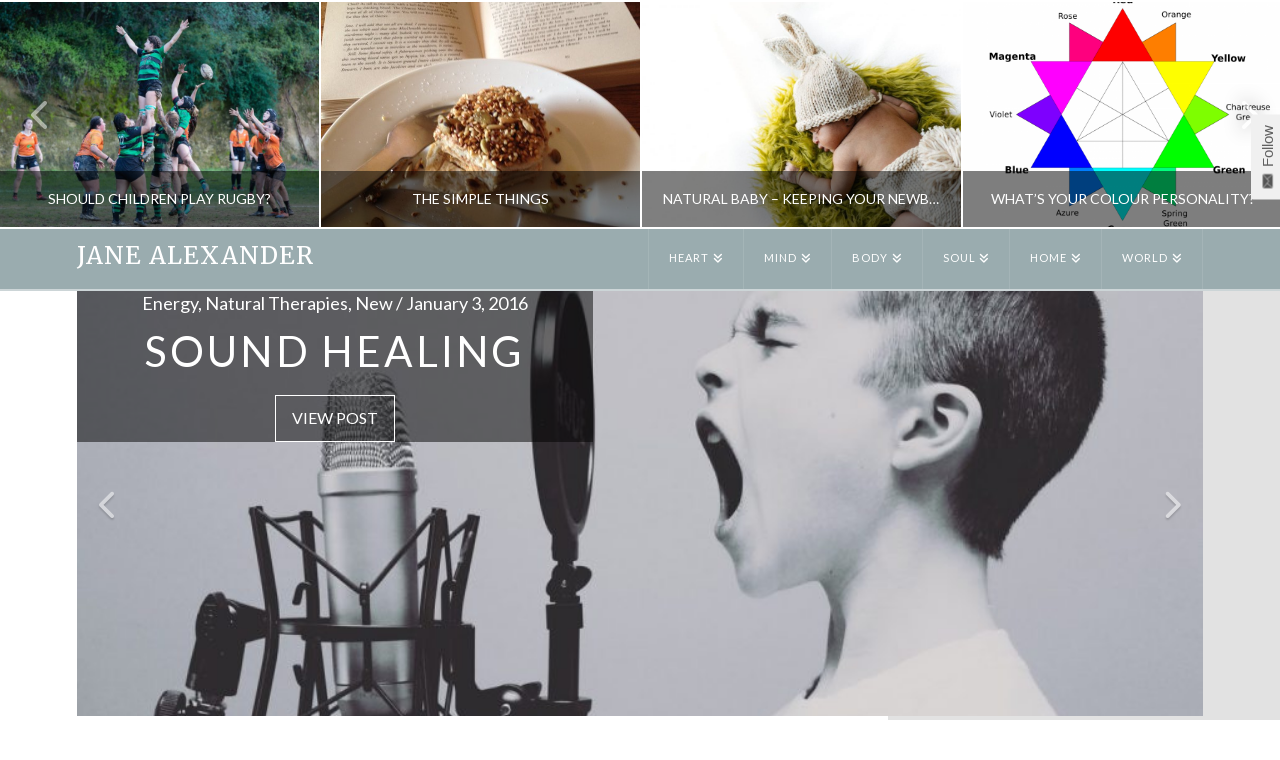

--- FILE ---
content_type: text/html; charset=UTF-8
request_url: https://www.exmoorjane.com/tag/hemispheric-synchronisation/
body_size: 19173
content:
<!DOCTYPE html>
<html class="no-js" lang="en-GB">
<head>
<meta charset="UTF-8">
<meta name="viewport" content="width=device-width, initial-scale=1.0">
<link rel="pingback" href="https://www.exmoorjane.com/xmlrpc.php">
<meta name='robots' content='index, follow, max-image-preview:large, max-snippet:-1, max-video-preview:-1' />

	<!-- This site is optimized with the Yoast SEO plugin v23.3 - https://yoast.com/wordpress/plugins/seo/ -->
	<title>hemispheric synchronisation Archives - Jane Alexander</title>
	<link rel="canonical" href="https://www.exmoorjane.com/tag/hemispheric-synchronisation/" />
	<meta property="og:locale" content="en_GB" />
	<meta property="og:type" content="article" />
	<meta property="og:title" content="hemispheric synchronisation Archives - Jane Alexander" />
	<meta property="og:url" content="https://www.exmoorjane.com/tag/hemispheric-synchronisation/" />
	<meta property="og:site_name" content="Jane Alexander" />
	<meta name="twitter:card" content="summary_large_image" />
	<script type="application/ld+json" class="yoast-schema-graph">{"@context":"https://schema.org","@graph":[{"@type":"CollectionPage","@id":"https://www.exmoorjane.com/tag/hemispheric-synchronisation/","url":"https://www.exmoorjane.com/tag/hemispheric-synchronisation/","name":"hemispheric synchronisation Archives - Jane Alexander","isPartOf":{"@id":"https://www.exmoorjane.com/#website"},"primaryImageOfPage":{"@id":"https://www.exmoorjane.com/tag/hemispheric-synchronisation/#primaryimage"},"image":{"@id":"https://www.exmoorjane.com/tag/hemispheric-synchronisation/#primaryimage"},"thumbnailUrl":"https://www.exmoorjane.com/wp-content/uploads/2016/01/sing-e1613066964542.jpg","breadcrumb":{"@id":"https://www.exmoorjane.com/tag/hemispheric-synchronisation/#breadcrumb"},"inLanguage":"en-GB"},{"@type":"ImageObject","inLanguage":"en-GB","@id":"https://www.exmoorjane.com/tag/hemispheric-synchronisation/#primaryimage","url":"https://www.exmoorjane.com/wp-content/uploads/2016/01/sing-e1613066964542.jpg","contentUrl":"https://www.exmoorjane.com/wp-content/uploads/2016/01/sing-e1613066964542.jpg","width":900,"height":600},{"@type":"BreadcrumbList","@id":"https://www.exmoorjane.com/tag/hemispheric-synchronisation/#breadcrumb","itemListElement":[{"@type":"ListItem","position":1,"name":"Home","item":"https://www.exmoorjane.com/"},{"@type":"ListItem","position":2,"name":"hemispheric synchronisation"}]},{"@type":"WebSite","@id":"https://www.exmoorjane.com/#website","url":"https://www.exmoorjane.com/","name":"Jane Alexander","description":"writer | author | blogger","potentialAction":[{"@type":"SearchAction","target":{"@type":"EntryPoint","urlTemplate":"https://www.exmoorjane.com/?s={search_term_string}"},"query-input":"required name=search_term_string"}],"inLanguage":"en-GB"}]}</script>
	<!-- / Yoast SEO plugin. -->


<link rel='dns-prefetch' href='//www.exmoorjane.com' />
<link rel='dns-prefetch' href='//fonts.googleapis.com' />
<link rel="alternate" type="application/rss+xml" title="Jane Alexander &raquo; Feed" href="https://www.exmoorjane.com/feed/" />
<link rel="alternate" type="application/rss+xml" title="Jane Alexander &raquo; Comments Feed" href="https://www.exmoorjane.com/comments/feed/" />
<link rel="alternate" type="application/rss+xml" title="Jane Alexander &raquo; hemispheric synchronisation Tag Feed" href="https://www.exmoorjane.com/tag/hemispheric-synchronisation/feed/" />
		<!-- This site uses the Google Analytics by ExactMetrics plugin v8.0.1 - Using Analytics tracking - https://www.exactmetrics.com/ -->
		<!-- Note: ExactMetrics is not currently configured on this site. The site owner needs to authenticate with Google Analytics in the ExactMetrics settings panel. -->
					<!-- No tracking code set -->
				<!-- / Google Analytics by ExactMetrics -->
		<script type="text/javascript">
/* <![CDATA[ */
window._wpemojiSettings = {"baseUrl":"https:\/\/s.w.org\/images\/core\/emoji\/15.0.3\/72x72\/","ext":".png","svgUrl":"https:\/\/s.w.org\/images\/core\/emoji\/15.0.3\/svg\/","svgExt":".svg","source":{"concatemoji":"https:\/\/www.exmoorjane.com\/wp-includes\/js\/wp-emoji-release.min.js?ver=6.6.4"}};
/*! This file is auto-generated */
!function(i,n){var o,s,e;function c(e){try{var t={supportTests:e,timestamp:(new Date).valueOf()};sessionStorage.setItem(o,JSON.stringify(t))}catch(e){}}function p(e,t,n){e.clearRect(0,0,e.canvas.width,e.canvas.height),e.fillText(t,0,0);var t=new Uint32Array(e.getImageData(0,0,e.canvas.width,e.canvas.height).data),r=(e.clearRect(0,0,e.canvas.width,e.canvas.height),e.fillText(n,0,0),new Uint32Array(e.getImageData(0,0,e.canvas.width,e.canvas.height).data));return t.every(function(e,t){return e===r[t]})}function u(e,t,n){switch(t){case"flag":return n(e,"\ud83c\udff3\ufe0f\u200d\u26a7\ufe0f","\ud83c\udff3\ufe0f\u200b\u26a7\ufe0f")?!1:!n(e,"\ud83c\uddfa\ud83c\uddf3","\ud83c\uddfa\u200b\ud83c\uddf3")&&!n(e,"\ud83c\udff4\udb40\udc67\udb40\udc62\udb40\udc65\udb40\udc6e\udb40\udc67\udb40\udc7f","\ud83c\udff4\u200b\udb40\udc67\u200b\udb40\udc62\u200b\udb40\udc65\u200b\udb40\udc6e\u200b\udb40\udc67\u200b\udb40\udc7f");case"emoji":return!n(e,"\ud83d\udc26\u200d\u2b1b","\ud83d\udc26\u200b\u2b1b")}return!1}function f(e,t,n){var r="undefined"!=typeof WorkerGlobalScope&&self instanceof WorkerGlobalScope?new OffscreenCanvas(300,150):i.createElement("canvas"),a=r.getContext("2d",{willReadFrequently:!0}),o=(a.textBaseline="top",a.font="600 32px Arial",{});return e.forEach(function(e){o[e]=t(a,e,n)}),o}function t(e){var t=i.createElement("script");t.src=e,t.defer=!0,i.head.appendChild(t)}"undefined"!=typeof Promise&&(o="wpEmojiSettingsSupports",s=["flag","emoji"],n.supports={everything:!0,everythingExceptFlag:!0},e=new Promise(function(e){i.addEventListener("DOMContentLoaded",e,{once:!0})}),new Promise(function(t){var n=function(){try{var e=JSON.parse(sessionStorage.getItem(o));if("object"==typeof e&&"number"==typeof e.timestamp&&(new Date).valueOf()<e.timestamp+604800&&"object"==typeof e.supportTests)return e.supportTests}catch(e){}return null}();if(!n){if("undefined"!=typeof Worker&&"undefined"!=typeof OffscreenCanvas&&"undefined"!=typeof URL&&URL.createObjectURL&&"undefined"!=typeof Blob)try{var e="postMessage("+f.toString()+"("+[JSON.stringify(s),u.toString(),p.toString()].join(",")+"));",r=new Blob([e],{type:"text/javascript"}),a=new Worker(URL.createObjectURL(r),{name:"wpTestEmojiSupports"});return void(a.onmessage=function(e){c(n=e.data),a.terminate(),t(n)})}catch(e){}c(n=f(s,u,p))}t(n)}).then(function(e){for(var t in e)n.supports[t]=e[t],n.supports.everything=n.supports.everything&&n.supports[t],"flag"!==t&&(n.supports.everythingExceptFlag=n.supports.everythingExceptFlag&&n.supports[t]);n.supports.everythingExceptFlag=n.supports.everythingExceptFlag&&!n.supports.flag,n.DOMReady=!1,n.readyCallback=function(){n.DOMReady=!0}}).then(function(){return e}).then(function(){var e;n.supports.everything||(n.readyCallback(),(e=n.source||{}).concatemoji?t(e.concatemoji):e.wpemoji&&e.twemoji&&(t(e.twemoji),t(e.wpemoji)))}))}((window,document),window._wpemojiSettings);
/* ]]> */
</script>
<style id='wp-emoji-styles-inline-css' type='text/css'>

	img.wp-smiley, img.emoji {
		display: inline !important;
		border: none !important;
		box-shadow: none !important;
		height: 1em !important;
		width: 1em !important;
		margin: 0 0.07em !important;
		vertical-align: -0.1em !important;
		background: none !important;
		padding: 0 !important;
	}
</style>
<link rel='stylesheet' id='wp-block-library-css' href='https://www.exmoorjane.com/wp-includes/css/dist/block-library/style.min.css?ver=6.6.4' type='text/css' media='all' />
<style id='wp-block-library-theme-inline-css' type='text/css'>
.wp-block-audio :where(figcaption){color:#555;font-size:13px;text-align:center}.is-dark-theme .wp-block-audio :where(figcaption){color:#ffffffa6}.wp-block-audio{margin:0 0 1em}.wp-block-code{border:1px solid #ccc;border-radius:4px;font-family:Menlo,Consolas,monaco,monospace;padding:.8em 1em}.wp-block-embed :where(figcaption){color:#555;font-size:13px;text-align:center}.is-dark-theme .wp-block-embed :where(figcaption){color:#ffffffa6}.wp-block-embed{margin:0 0 1em}.blocks-gallery-caption{color:#555;font-size:13px;text-align:center}.is-dark-theme .blocks-gallery-caption{color:#ffffffa6}:root :where(.wp-block-image figcaption){color:#555;font-size:13px;text-align:center}.is-dark-theme :root :where(.wp-block-image figcaption){color:#ffffffa6}.wp-block-image{margin:0 0 1em}.wp-block-pullquote{border-bottom:4px solid;border-top:4px solid;color:currentColor;margin-bottom:1.75em}.wp-block-pullquote cite,.wp-block-pullquote footer,.wp-block-pullquote__citation{color:currentColor;font-size:.8125em;font-style:normal;text-transform:uppercase}.wp-block-quote{border-left:.25em solid;margin:0 0 1.75em;padding-left:1em}.wp-block-quote cite,.wp-block-quote footer{color:currentColor;font-size:.8125em;font-style:normal;position:relative}.wp-block-quote.has-text-align-right{border-left:none;border-right:.25em solid;padding-left:0;padding-right:1em}.wp-block-quote.has-text-align-center{border:none;padding-left:0}.wp-block-quote.is-large,.wp-block-quote.is-style-large,.wp-block-quote.is-style-plain{border:none}.wp-block-search .wp-block-search__label{font-weight:700}.wp-block-search__button{border:1px solid #ccc;padding:.375em .625em}:where(.wp-block-group.has-background){padding:1.25em 2.375em}.wp-block-separator.has-css-opacity{opacity:.4}.wp-block-separator{border:none;border-bottom:2px solid;margin-left:auto;margin-right:auto}.wp-block-separator.has-alpha-channel-opacity{opacity:1}.wp-block-separator:not(.is-style-wide):not(.is-style-dots){width:100px}.wp-block-separator.has-background:not(.is-style-dots){border-bottom:none;height:1px}.wp-block-separator.has-background:not(.is-style-wide):not(.is-style-dots){height:2px}.wp-block-table{margin:0 0 1em}.wp-block-table td,.wp-block-table th{word-break:normal}.wp-block-table :where(figcaption){color:#555;font-size:13px;text-align:center}.is-dark-theme .wp-block-table :where(figcaption){color:#ffffffa6}.wp-block-video :where(figcaption){color:#555;font-size:13px;text-align:center}.is-dark-theme .wp-block-video :where(figcaption){color:#ffffffa6}.wp-block-video{margin:0 0 1em}:root :where(.wp-block-template-part.has-background){margin-bottom:0;margin-top:0;padding:1.25em 2.375em}
</style>
<style id='classic-theme-styles-inline-css' type='text/css'>
/*! This file is auto-generated */
.wp-block-button__link{color:#fff;background-color:#32373c;border-radius:9999px;box-shadow:none;text-decoration:none;padding:calc(.667em + 2px) calc(1.333em + 2px);font-size:1.125em}.wp-block-file__button{background:#32373c;color:#fff;text-decoration:none}
</style>
<style id='global-styles-inline-css' type='text/css'>
:root{--wp--preset--aspect-ratio--square: 1;--wp--preset--aspect-ratio--4-3: 4/3;--wp--preset--aspect-ratio--3-4: 3/4;--wp--preset--aspect-ratio--3-2: 3/2;--wp--preset--aspect-ratio--2-3: 2/3;--wp--preset--aspect-ratio--16-9: 16/9;--wp--preset--aspect-ratio--9-16: 9/16;--wp--preset--color--black: #000000;--wp--preset--color--cyan-bluish-gray: #abb8c3;--wp--preset--color--white: #ffffff;--wp--preset--color--pale-pink: #f78da7;--wp--preset--color--vivid-red: #cf2e2e;--wp--preset--color--luminous-vivid-orange: #ff6900;--wp--preset--color--luminous-vivid-amber: #fcb900;--wp--preset--color--light-green-cyan: #7bdcb5;--wp--preset--color--vivid-green-cyan: #00d084;--wp--preset--color--pale-cyan-blue: #8ed1fc;--wp--preset--color--vivid-cyan-blue: #0693e3;--wp--preset--color--vivid-purple: #9b51e0;--wp--preset--gradient--vivid-cyan-blue-to-vivid-purple: linear-gradient(135deg,rgba(6,147,227,1) 0%,rgb(155,81,224) 100%);--wp--preset--gradient--light-green-cyan-to-vivid-green-cyan: linear-gradient(135deg,rgb(122,220,180) 0%,rgb(0,208,130) 100%);--wp--preset--gradient--luminous-vivid-amber-to-luminous-vivid-orange: linear-gradient(135deg,rgba(252,185,0,1) 0%,rgba(255,105,0,1) 100%);--wp--preset--gradient--luminous-vivid-orange-to-vivid-red: linear-gradient(135deg,rgba(255,105,0,1) 0%,rgb(207,46,46) 100%);--wp--preset--gradient--very-light-gray-to-cyan-bluish-gray: linear-gradient(135deg,rgb(238,238,238) 0%,rgb(169,184,195) 100%);--wp--preset--gradient--cool-to-warm-spectrum: linear-gradient(135deg,rgb(74,234,220) 0%,rgb(151,120,209) 20%,rgb(207,42,186) 40%,rgb(238,44,130) 60%,rgb(251,105,98) 80%,rgb(254,248,76) 100%);--wp--preset--gradient--blush-light-purple: linear-gradient(135deg,rgb(255,206,236) 0%,rgb(152,150,240) 100%);--wp--preset--gradient--blush-bordeaux: linear-gradient(135deg,rgb(254,205,165) 0%,rgb(254,45,45) 50%,rgb(107,0,62) 100%);--wp--preset--gradient--luminous-dusk: linear-gradient(135deg,rgb(255,203,112) 0%,rgb(199,81,192) 50%,rgb(65,88,208) 100%);--wp--preset--gradient--pale-ocean: linear-gradient(135deg,rgb(255,245,203) 0%,rgb(182,227,212) 50%,rgb(51,167,181) 100%);--wp--preset--gradient--electric-grass: linear-gradient(135deg,rgb(202,248,128) 0%,rgb(113,206,126) 100%);--wp--preset--gradient--midnight: linear-gradient(135deg,rgb(2,3,129) 0%,rgb(40,116,252) 100%);--wp--preset--font-size--small: 13px;--wp--preset--font-size--medium: 20px;--wp--preset--font-size--large: 36px;--wp--preset--font-size--x-large: 42px;--wp--preset--spacing--20: 0.44rem;--wp--preset--spacing--30: 0.67rem;--wp--preset--spacing--40: 1rem;--wp--preset--spacing--50: 1.5rem;--wp--preset--spacing--60: 2.25rem;--wp--preset--spacing--70: 3.38rem;--wp--preset--spacing--80: 5.06rem;--wp--preset--shadow--natural: 6px 6px 9px rgba(0, 0, 0, 0.2);--wp--preset--shadow--deep: 12px 12px 50px rgba(0, 0, 0, 0.4);--wp--preset--shadow--sharp: 6px 6px 0px rgba(0, 0, 0, 0.2);--wp--preset--shadow--outlined: 6px 6px 0px -3px rgba(255, 255, 255, 1), 6px 6px rgba(0, 0, 0, 1);--wp--preset--shadow--crisp: 6px 6px 0px rgba(0, 0, 0, 1);}:where(.is-layout-flex){gap: 0.5em;}:where(.is-layout-grid){gap: 0.5em;}body .is-layout-flex{display: flex;}.is-layout-flex{flex-wrap: wrap;align-items: center;}.is-layout-flex > :is(*, div){margin: 0;}body .is-layout-grid{display: grid;}.is-layout-grid > :is(*, div){margin: 0;}:where(.wp-block-columns.is-layout-flex){gap: 2em;}:where(.wp-block-columns.is-layout-grid){gap: 2em;}:where(.wp-block-post-template.is-layout-flex){gap: 1.25em;}:where(.wp-block-post-template.is-layout-grid){gap: 1.25em;}.has-black-color{color: var(--wp--preset--color--black) !important;}.has-cyan-bluish-gray-color{color: var(--wp--preset--color--cyan-bluish-gray) !important;}.has-white-color{color: var(--wp--preset--color--white) !important;}.has-pale-pink-color{color: var(--wp--preset--color--pale-pink) !important;}.has-vivid-red-color{color: var(--wp--preset--color--vivid-red) !important;}.has-luminous-vivid-orange-color{color: var(--wp--preset--color--luminous-vivid-orange) !important;}.has-luminous-vivid-amber-color{color: var(--wp--preset--color--luminous-vivid-amber) !important;}.has-light-green-cyan-color{color: var(--wp--preset--color--light-green-cyan) !important;}.has-vivid-green-cyan-color{color: var(--wp--preset--color--vivid-green-cyan) !important;}.has-pale-cyan-blue-color{color: var(--wp--preset--color--pale-cyan-blue) !important;}.has-vivid-cyan-blue-color{color: var(--wp--preset--color--vivid-cyan-blue) !important;}.has-vivid-purple-color{color: var(--wp--preset--color--vivid-purple) !important;}.has-black-background-color{background-color: var(--wp--preset--color--black) !important;}.has-cyan-bluish-gray-background-color{background-color: var(--wp--preset--color--cyan-bluish-gray) !important;}.has-white-background-color{background-color: var(--wp--preset--color--white) !important;}.has-pale-pink-background-color{background-color: var(--wp--preset--color--pale-pink) !important;}.has-vivid-red-background-color{background-color: var(--wp--preset--color--vivid-red) !important;}.has-luminous-vivid-orange-background-color{background-color: var(--wp--preset--color--luminous-vivid-orange) !important;}.has-luminous-vivid-amber-background-color{background-color: var(--wp--preset--color--luminous-vivid-amber) !important;}.has-light-green-cyan-background-color{background-color: var(--wp--preset--color--light-green-cyan) !important;}.has-vivid-green-cyan-background-color{background-color: var(--wp--preset--color--vivid-green-cyan) !important;}.has-pale-cyan-blue-background-color{background-color: var(--wp--preset--color--pale-cyan-blue) !important;}.has-vivid-cyan-blue-background-color{background-color: var(--wp--preset--color--vivid-cyan-blue) !important;}.has-vivid-purple-background-color{background-color: var(--wp--preset--color--vivid-purple) !important;}.has-black-border-color{border-color: var(--wp--preset--color--black) !important;}.has-cyan-bluish-gray-border-color{border-color: var(--wp--preset--color--cyan-bluish-gray) !important;}.has-white-border-color{border-color: var(--wp--preset--color--white) !important;}.has-pale-pink-border-color{border-color: var(--wp--preset--color--pale-pink) !important;}.has-vivid-red-border-color{border-color: var(--wp--preset--color--vivid-red) !important;}.has-luminous-vivid-orange-border-color{border-color: var(--wp--preset--color--luminous-vivid-orange) !important;}.has-luminous-vivid-amber-border-color{border-color: var(--wp--preset--color--luminous-vivid-amber) !important;}.has-light-green-cyan-border-color{border-color: var(--wp--preset--color--light-green-cyan) !important;}.has-vivid-green-cyan-border-color{border-color: var(--wp--preset--color--vivid-green-cyan) !important;}.has-pale-cyan-blue-border-color{border-color: var(--wp--preset--color--pale-cyan-blue) !important;}.has-vivid-cyan-blue-border-color{border-color: var(--wp--preset--color--vivid-cyan-blue) !important;}.has-vivid-purple-border-color{border-color: var(--wp--preset--color--vivid-purple) !important;}.has-vivid-cyan-blue-to-vivid-purple-gradient-background{background: var(--wp--preset--gradient--vivid-cyan-blue-to-vivid-purple) !important;}.has-light-green-cyan-to-vivid-green-cyan-gradient-background{background: var(--wp--preset--gradient--light-green-cyan-to-vivid-green-cyan) !important;}.has-luminous-vivid-amber-to-luminous-vivid-orange-gradient-background{background: var(--wp--preset--gradient--luminous-vivid-amber-to-luminous-vivid-orange) !important;}.has-luminous-vivid-orange-to-vivid-red-gradient-background{background: var(--wp--preset--gradient--luminous-vivid-orange-to-vivid-red) !important;}.has-very-light-gray-to-cyan-bluish-gray-gradient-background{background: var(--wp--preset--gradient--very-light-gray-to-cyan-bluish-gray) !important;}.has-cool-to-warm-spectrum-gradient-background{background: var(--wp--preset--gradient--cool-to-warm-spectrum) !important;}.has-blush-light-purple-gradient-background{background: var(--wp--preset--gradient--blush-light-purple) !important;}.has-blush-bordeaux-gradient-background{background: var(--wp--preset--gradient--blush-bordeaux) !important;}.has-luminous-dusk-gradient-background{background: var(--wp--preset--gradient--luminous-dusk) !important;}.has-pale-ocean-gradient-background{background: var(--wp--preset--gradient--pale-ocean) !important;}.has-electric-grass-gradient-background{background: var(--wp--preset--gradient--electric-grass) !important;}.has-midnight-gradient-background{background: var(--wp--preset--gradient--midnight) !important;}.has-small-font-size{font-size: var(--wp--preset--font-size--small) !important;}.has-medium-font-size{font-size: var(--wp--preset--font-size--medium) !important;}.has-large-font-size{font-size: var(--wp--preset--font-size--large) !important;}.has-x-large-font-size{font-size: var(--wp--preset--font-size--x-large) !important;}
:where(.wp-block-post-template.is-layout-flex){gap: 1.25em;}:where(.wp-block-post-template.is-layout-grid){gap: 1.25em;}
:where(.wp-block-columns.is-layout-flex){gap: 2em;}:where(.wp-block-columns.is-layout-grid){gap: 2em;}
:root :where(.wp-block-pullquote){font-size: 1.5em;line-height: 1.6;}
</style>
<link rel='stylesheet' id='akp-dynamic-css-css' href='https://www.exmoorjane.com/wp-admin/admin-ajax.php?action=akp_dynamic_css&#038;ver=6.6.4' type='text/css' media='all' />
<link rel='stylesheet' id='et-gf-open-sans-css' href='https://fonts.googleapis.com/css?family=Open+Sans:400,700' type='text/css' media='all' />
<link rel='stylesheet' id='et_monarch-css-css' href='https://www.exmoorjane.com/wp-content/plugins/monarch/css/style.css?ver=1.2.5' type='text/css' media='all' />
<link rel='stylesheet' id='x-stack-css' href='https://www.exmoorjane.com/wp-content/themes/pro/framework/dist/css/site/stacks/ethos.css?ver=6.5.6' type='text/css' media='all' />
<link rel='stylesheet' id='subscribe-by-email-widget-css-css' href='https://www.exmoorjane.com/wp-content/plugins/subscribe-by-email/assets/css/widget/widget.css?ver=20130522' type='text/css' media='all' />
<link rel='stylesheet' id='follow-button-styles-css' href='https://www.exmoorjane.com/wp-content/plugins/subscribe-by-email/assets//css/follow-button/follow-button-light.css?ver=20131129' type='text/css' media='all' />
<link rel='stylesheet' id='follow-button-general-styles-css' href='https://www.exmoorjane.com/wp-content/plugins/subscribe-by-email/assets//css/follow-button/follow-button.css?ver=20131129' type='text/css' media='all' />
<style id='cs-inline-css' type='text/css'>
@media (min-width:1200px){.x-hide-xl{display:none !important;}}@media (min-width:979px) and (max-width:1199px){.x-hide-lg{display:none !important;}}@media (min-width:767px) and (max-width:978px){.x-hide-md{display:none !important;}}@media (min-width:480px) and (max-width:766px){.x-hide-sm{display:none !important;}}@media (max-width:479px){.x-hide-xs{display:none !important;}} a,h1 a:hover,h2 a:hover,h3 a:hover,h4 a:hover,h5 a:hover,h6 a:hover,.x-breadcrumb-wrap a:hover,.x-comment-author a:hover,.x-comment-time:hover,.p-meta > span > a:hover,.format-link .link a:hover,.x-main .widget ul li a:hover,.x-main .widget ol li a:hover,.x-main .widget_tag_cloud .tagcloud a:hover,.x-sidebar .widget ul li a:hover,.x-sidebar .widget ol li a:hover,.x-sidebar .widget_tag_cloud .tagcloud a:hover,.x-portfolio .entry-extra .x-ul-tags li a:hover{color:#9aacaf;}a:hover{color:#999999;}a.x-img-thumbnail:hover{border-color:#9aacaf;}.x-main{width:72%;}.x-sidebar{width:calc( 100% - 72%);}.x-post-slider-archive-active .x-container.main:not(.x-row):not(.x-grid):before{top:0;}.x-content-sidebar-active .x-container.main:not(.x-row):not(.x-grid):before{right:calc( 100% - 72%);}.x-sidebar-content-active .x-container.main:not(.x-row):not(.x-grid):before{left:calc( 100% - 72%);}.x-full-width-active .x-container.main:not(.x-row):not(.x-grid):before{left:-5000em;}.h-landmark,.x-main .h-widget,.x-main .h-widget a.rsswidget,.x-main .h-widget a.rsswidget:hover,.x-main .widget.widget_pages .current_page_item a,.x-main .widget.widget_nav_menu .current-menu-item a,.x-main .widget.widget_pages .current_page_item a:hover,.x-main .widget.widget_nav_menu .current-menu-item a:hover,.x-sidebar .h-widget,.x-sidebar .h-widget a.rsswidget,.x-sidebar .h-widget a.rsswidget:hover,.x-sidebar .widget.widget_pages .current_page_item a,.x-sidebar .widget.widget_nav_menu .current-menu-item a,.x-sidebar .widget.widget_pages .current_page_item a:hover,.x-sidebar .widget.widget_nav_menu .current-menu-item a:hover{color:#666666;}.x-main .widget,.x-main .widget a,.x-main .widget ul li a,.x-main .widget ol li a,.x-main .widget_tag_cloud .tagcloud a,.x-main .widget_product_tag_cloud .tagcloud a,.x-main .widget a:hover,.x-main .widget ul li a:hover,.x-main .widget ol li a:hover,.x-main .widget_tag_cloud .tagcloud a:hover,.x-main .widget_product_tag_cloud .tagcloud a:hover,.x-main .widget_shopping_cart .buttons .button,.x-main .widget_price_filter .price_slider_amount .button,.x-sidebar .widget,.x-sidebar .widget a,.x-sidebar .widget ul li a,.x-sidebar .widget ol li a,.x-sidebar .widget_tag_cloud .tagcloud a,.x-sidebar .widget_product_tag_cloud .tagcloud a,.x-sidebar .widget a:hover,.x-sidebar .widget ul li a:hover,.x-sidebar .widget ol li a:hover,.x-sidebar .widget_tag_cloud .tagcloud a:hover,.x-sidebar .widget_product_tag_cloud .tagcloud a:hover,.x-sidebar .widget_shopping_cart .buttons .button,.x-sidebar .widget_price_filter .price_slider_amount .button{color:#333333;}.x-main .h-widget,.x-main .widget.widget_pages .current_page_item,.x-main .widget.widget_nav_menu .current-menu-item,.x-sidebar .h-widget,.x-sidebar .widget.widget_pages .current_page_item,.x-sidebar .widget.widget_nav_menu .current-menu-item{border-color:#666666;}.x-post-slider{height:425px;}.archive .x-post-slider{height:425px;}.x-post-slider .x-post-slider-entry{padding-bottom:425px;}.archive .x-post-slider .x-post-slider-entry{padding-bottom:425px;}.format-link .link a,.x-portfolio .entry-extra .x-ul-tags li a{color:#7a7a7a;}.p-meta > span > a,.x-nav-articles a,.entry-top-navigation .entry-parent,.option-set .x-index-filters,.option-set .x-portfolio-filters,.option-set .x-index-filters-menu >li >a:hover,.option-set .x-index-filters-menu >li >a.selected,.option-set .x-portfolio-filters-menu > li > a:hover,.option-set .x-portfolio-filters-menu > li > a.selected{color:#333333;}.x-nav-articles a,.entry-top-navigation .entry-parent,.option-set .x-index-filters,.option-set .x-portfolio-filters,.option-set .x-index-filters i,.option-set .x-portfolio-filters i{border-color:#333333;}.x-nav-articles a:hover,.entry-top-navigation .entry-parent:hover,.option-set .x-index-filters:hover i,.option-set .x-portfolio-filters:hover i{background-color:#333333;}@media (max-width:978.98px){.x-content-sidebar-active .x-container.main:not(.x-row):not(.x-grid):before,.x-sidebar-content-active .x-container.main:not(.x-row):not(.x-grid):before{left:-5000em;}body .x-main .widget,body .x-main .widget a,body .x-main .widget a:hover,body .x-main .widget ul li a,body .x-main .widget ol li a,body .x-main .widget ul li a:hover,body .x-main .widget ol li a:hover,body .x-sidebar .widget,body .x-sidebar .widget a,body .x-sidebar .widget a:hover,body .x-sidebar .widget ul li a,body .x-sidebar .widget ol li a,body .x-sidebar .widget ul li a:hover,body .x-sidebar .widget ol li a:hover{color:#7a7a7a;}body .x-main .h-widget,body .x-main .widget.widget_pages .current_page_item a,body .x-main .widget.widget_nav_menu .current-menu-item a,body .x-main .widget.widget_pages .current_page_item a:hover,body .x-main .widget.widget_nav_menu .current-menu-item a:hover,body .x-sidebar .h-widget,body .x-sidebar .widget.widget_pages .current_page_item a,body .x-sidebar .widget.widget_nav_menu .current-menu-item a,body .x-sidebar .widget.widget_pages .current_page_item a:hover,body .x-sidebar .widget.widget_nav_menu .current-menu-item a:hover{color:#333333;}body .x-main .h-widget,body .x-main .widget.widget_pages .current_page_item,body .x-main .widget.widget_nav_menu .current-menu-item,body .x-sidebar .h-widget,body .x-sidebar .widget.widget_pages .current_page_item,body .x-sidebar .widget.widget_nav_menu .current-menu-item{border-color:#333333;}}@media (max-width:766.98px){.x-post-slider,.archive .x-post-slider{height:auto !important;}.x-post-slider .x-post-slider-entry,.archive .x-post-slider .x-post-slider-entry{padding-bottom:65% !important;}}html{font-size:14px;}@media (min-width:479px){html{font-size:14px;}}@media (min-width:766px){html{font-size:14px;}}@media (min-width:978px){html{font-size:14px;}}@media (min-width:1199px){html{font-size:14px;}}body{font-style:normal;font-weight:400;color:#7a7a7a;background:#ffffff url(//www.exmoorjane.com/wp-content/uploads/2015/04/50x50.jpg) center top repeat;}.w-b{font-weight:400 !important;}h1,h2,h3,h4,h5,h6,.h1,.h2,.h3,.h4,.h5,.h6{font-family:"Lato",sans-serif;font-style:normal;font-weight:400;text-transform:uppercase;}h1,.h1{letter-spacing:0.048em;}h2,.h2{letter-spacing:0.068em;}h3,.h3{letter-spacing:0.085em;}h4,.h4{letter-spacing:0.113em;}h5,.h5{letter-spacing:0.129em;}h6,.h6{letter-spacing:0.194em;}.w-h{font-weight:400 !important;}.x-container.width{width:88%;}.x-container.max{max-width:1200px;}.x-bar-content.x-container.width{flex-basis:88%;}.x-main.full{float:none;clear:both;display:block;width:auto;}@media (max-width:978.98px){.x-main.full,.x-main.left,.x-main.right,.x-sidebar.left,.x-sidebar.right{float:none;display:block;width:auto !important;}}.entry-header,.entry-content{font-size:1.214rem;}body,input,button,select,textarea{font-family:"Lato",sans-serif;}h1,h2,h3,h4,h5,h6,.h1,.h2,.h3,.h4,.h5,.h6,h1 a,h2 a,h3 a,h4 a,h5 a,h6 a,.h1 a,.h2 a,.h3 a,.h4 a,.h5 a,.h6 a,blockquote{color:#333333;}.cfc-h-tx{color:#333333 !important;}.cfc-h-bd{border-color:#333333 !important;}.cfc-h-bg{background-color:#333333 !important;}.cfc-b-tx{color:#7a7a7a !important;}.cfc-b-bd{border-color:#7a7a7a !important;}.cfc-b-bg{background-color:#7a7a7a !important;}.x-btn,.button,[type="submit"]{color:#333333;border-color:#9caeb1;background-color:#ffffff;margin-bottom:0.25em;text-shadow:0 0.075em 0.075em rgba(0,0,0,0.5);box-shadow:0 0.25em 0 0 #2d3f33,0 4px 9px rgba(0,0,0,0.75);}.x-btn:hover,.button:hover,[type="submit"]:hover{color:#333333;border-color:#9caeb1;background-color:#f1f1f1;margin-bottom:0.25em;text-shadow:0 0.075em 0.075em rgba(0,0,0,0.5);box-shadow:0 0.25em 0 0 #2d3f33,0 4px 9px rgba(0,0,0,0.75);}.x-btn.x-btn-real,.x-btn.x-btn-real:hover{margin-bottom:0.25em;text-shadow:0 0.075em 0.075em rgba(0,0,0,0.65);}.x-btn.x-btn-real{box-shadow:0 0.25em 0 0 #2d3f33,0 4px 9px rgba(0,0,0,0.75);}.x-btn.x-btn-real:hover{box-shadow:0 0.25em 0 0 #2d3f33,0 4px 9px rgba(0,0,0,0.75);}.x-btn.x-btn-flat,.x-btn.x-btn-flat:hover{margin-bottom:0;text-shadow:0 0.075em 0.075em rgba(0,0,0,0.65);box-shadow:none;}.x-btn.x-btn-transparent,.x-btn.x-btn-transparent:hover{margin-bottom:0;border-width:3px;text-shadow:none;text-transform:uppercase;background-color:transparent;box-shadow:none;}.x-topbar,.x-colophon.bottom{background-color:#ffffff;}.x-logobar,.x-navbar,.x-navbar .sub-menu,.x-colophon.top{background-color:#9aacaf;}.x-navbar .desktop .x-nav > li > a,.x-navbar .desktop .sub-menu a,.x-navbar .mobile .x-nav li > a,.x-breadcrumb-wrap a,.x-breadcrumbs .delimiter{color:#ffffff;}.x-topbar .p-info a:hover,.x-social-global a:hover,.x-navbar .desktop .x-nav > li > a:hover,.x-navbar .desktop .x-nav > .x-active > a,.x-navbar .desktop .x-nav > .current-menu-item > a,.x-navbar .desktop .sub-menu a:hover,.x-navbar .desktop .sub-menu .x-active > a,.x-navbar .desktop .sub-menu .current-menu-item > a,.x-navbar .desktop .x-nav .x-megamenu > .sub-menu > li > a,.x-navbar .mobile .x-nav li > a:hover,.x-navbar .mobile .x-nav .x-active > a,.x-navbar .mobile .x-nav .current-menu-item > a,.x-widgetbar .widget a:hover,.x-colophon .widget a:hover,.x-colophon.bottom .x-colophon-content a:hover,.x-colophon.bottom .x-nav a:hover{color:#ffffff;}.x-navbar .desktop .x-nav > li > a:hover,.x-navbar .desktop .x-nav > .x-active > a,.x-navbar .desktop .x-nav > .current-menu-item > a{box-shadow:0 2px 0 0 #9aacaf;}.x-navbar .desktop .x-nav > li > a{height:60px;padding-top:23px;}.x-navbar-fixed-top-active .x-navbar-wrap{margin-bottom:2px;}.x-navbar .desktop .x-nav > li ul{top:calc(60px + 2px);}@media (max-width:979px){.x-navbar-fixed-top-active .x-navbar-wrap{margin-bottom:0;}}body.x-navbar-fixed-top-active .x-navbar-wrap{height:60px;}.x-navbar-inner{min-height:60px;}.x-brand{margin-top:15px;font-family:"Merriweather",serif;font-size:24px;font-style:normal;font-weight:400;letter-spacing:0.042em;text-transform:uppercase;color:#ffffff;}.x-brand:hover,.x-brand:focus{color:#ffffff;}.x-brand img{width:calc(px / 2);}.x-navbar .x-nav-wrap .x-nav > li > a{font-family:"Lato",sans-serif;font-style:normal;font-weight:400;letter-spacing:0.091em;text-transform:uppercase;}.x-navbar .desktop .x-nav > li > a{font-size:11px;}.x-navbar .desktop .x-nav > li > a:not(.x-btn-navbar-woocommerce){padding-left:20px;padding-right:20px;}.x-navbar .desktop .x-nav > li > a > span{margin-right:-0.091em;}.x-btn-navbar{margin-top:17px;}.x-btn-navbar,.x-btn-navbar.collapsed{font-size:24px;}@media (max-width:979px){body.x-navbar-fixed-top-active .x-navbar-wrap{height:auto;}.x-widgetbar{left:0;right:0;}}.x-topbar,.x-colophon.bottom{background-color:#ffffff;}.x-logobar,.x-navbar,.x-navbar .sub-menu,.x-colophon.top{background-color:#9aacaf;}.x-navbar .desktop .x-nav > li > a,.x-navbar .desktop .sub-menu a,.x-navbar .mobile .x-nav li > a,.x-breadcrumb-wrap a,.x-breadcrumbs .delimiter{color:#ffffff;}.x-topbar .p-info a:hover,.x-social-global a:hover,.x-navbar .desktop .x-nav > li > a:hover,.x-navbar .desktop .x-nav > .x-active > a,.x-navbar .desktop .x-nav > .current-menu-item > a,.x-navbar .desktop .sub-menu a:hover,.x-navbar .desktop .sub-menu .x-active > a,.x-navbar .desktop .sub-menu .current-menu-item > a,.x-navbar .desktop .x-nav .x-megamenu > .sub-menu > li > a,.x-navbar .mobile .x-nav li > a:hover,.x-navbar .mobile .x-nav .x-active > a,.x-navbar .mobile .x-nav .current-menu-item > a,.x-widgetbar .widget a:hover,.x-colophon .widget a:hover,.x-colophon.bottom .x-colophon-content a:hover,.x-colophon.bottom .x-nav a:hover{color:#ffffff;}.bg .mejs-container,.x-video .mejs-container{position:unset !important;} @font-face{font-family:'FontAwesomePro';font-style:normal;font-weight:900;font-display:block;src:url('https://www.exmoorjane.com/wp-content/themes/pro/cornerstone/assets/fonts/fa-solid-900.woff2?ver=6.5.2') format('woff2'),url('https://www.exmoorjane.com/wp-content/themes/pro/cornerstone/assets/fonts/fa-solid-900.ttf?ver=6.5.2') format('truetype');}[data-x-fa-pro-icon]{font-family:"FontAwesomePro" !important;}[data-x-fa-pro-icon]:before{content:attr(data-x-fa-pro-icon);}[data-x-icon],[data-x-icon-o],[data-x-icon-l],[data-x-icon-s],[data-x-icon-b],[data-x-icon-sr],[data-x-icon-ss],[data-x-icon-sl],[data-x-fa-pro-icon],[class*="cs-fa-"]{display:inline-flex;font-style:normal;font-weight:400;text-decoration:inherit;text-rendering:auto;-webkit-font-smoothing:antialiased;-moz-osx-font-smoothing:grayscale;}[data-x-icon].left,[data-x-icon-o].left,[data-x-icon-l].left,[data-x-icon-s].left,[data-x-icon-b].left,[data-x-icon-sr].left,[data-x-icon-ss].left,[data-x-icon-sl].left,[data-x-fa-pro-icon].left,[class*="cs-fa-"].left{margin-right:0.5em;}[data-x-icon].right,[data-x-icon-o].right,[data-x-icon-l].right,[data-x-icon-s].right,[data-x-icon-b].right,[data-x-icon-sr].right,[data-x-icon-ss].right,[data-x-icon-sl].right,[data-x-fa-pro-icon].right,[class*="cs-fa-"].right{margin-left:0.5em;}[data-x-icon]:before,[data-x-icon-o]:before,[data-x-icon-l]:before,[data-x-icon-s]:before,[data-x-icon-b]:before,[data-x-icon-sr]:before,[data-x-icon-ss]:before,[data-x-icon-sl]:before,[data-x-fa-pro-icon]:before,[class*="cs-fa-"]:before{line-height:1;}@font-face{font-family:'FontAwesome';font-style:normal;font-weight:900;font-display:block;src:url('https://www.exmoorjane.com/wp-content/themes/pro/cornerstone/assets/fonts/fa-solid-900.woff2?ver=6.5.2') format('woff2'),url('https://www.exmoorjane.com/wp-content/themes/pro/cornerstone/assets/fonts/fa-solid-900.ttf?ver=6.5.2') format('truetype');}[data-x-icon],[data-x-icon-s],[data-x-icon][class*="cs-fa-"]{font-family:"FontAwesome" !important;font-weight:900;}[data-x-icon]:before,[data-x-icon][class*="cs-fa-"]:before{content:attr(data-x-icon);}[data-x-icon-s]:before{content:attr(data-x-icon-s);}@font-face{font-family:'FontAwesomeRegular';font-style:normal;font-weight:400;font-display:block;src:url('https://www.exmoorjane.com/wp-content/themes/pro/cornerstone/assets/fonts/fa-regular-400.woff2?ver=6.5.2') format('woff2'),url('https://www.exmoorjane.com/wp-content/themes/pro/cornerstone/assets/fonts/fa-regular-400.ttf?ver=6.5.2') format('truetype');}@font-face{font-family:'FontAwesomePro';font-style:normal;font-weight:400;font-display:block;src:url('https://www.exmoorjane.com/wp-content/themes/pro/cornerstone/assets/fonts/fa-regular-400.woff2?ver=6.5.2') format('woff2'),url('https://www.exmoorjane.com/wp-content/themes/pro/cornerstone/assets/fonts/fa-regular-400.ttf?ver=6.5.2') format('truetype');}[data-x-icon-o]{font-family:"FontAwesomeRegular" !important;}[data-x-icon-o]:before{content:attr(data-x-icon-o);}@font-face{font-family:'FontAwesomeLight';font-style:normal;font-weight:300;font-display:block;src:url('https://www.exmoorjane.com/wp-content/themes/pro/cornerstone/assets/fonts/fa-light-300.woff2?ver=6.5.2') format('woff2'),url('https://www.exmoorjane.com/wp-content/themes/pro/cornerstone/assets/fonts/fa-light-300.ttf?ver=6.5.2') format('truetype');}@font-face{font-family:'FontAwesomePro';font-style:normal;font-weight:300;font-display:block;src:url('https://www.exmoorjane.com/wp-content/themes/pro/cornerstone/assets/fonts/fa-light-300.woff2?ver=6.5.2') format('woff2'),url('https://www.exmoorjane.com/wp-content/themes/pro/cornerstone/assets/fonts/fa-light-300.ttf?ver=6.5.2') format('truetype');}[data-x-icon-l]{font-family:"FontAwesomeLight" !important;font-weight:300;}[data-x-icon-l]:before{content:attr(data-x-icon-l);}@font-face{font-family:'FontAwesomeBrands';font-style:normal;font-weight:normal;font-display:block;src:url('https://www.exmoorjane.com/wp-content/themes/pro/cornerstone/assets/fonts/fa-brands-400.woff2?ver=6.5.2') format('woff2'),url('https://www.exmoorjane.com/wp-content/themes/pro/cornerstone/assets/fonts/fa-brands-400.ttf?ver=6.5.2') format('truetype');}[data-x-icon-b]{font-family:"FontAwesomeBrands" !important;}[data-x-icon-b]:before{content:attr(data-x-icon-b);}.widget.widget_rss li .rsswidget:before{content:"\f35d";padding-right:0.4em;font-family:"FontAwesome";}body p{margin:0 0 12px;}.h-landmark {display:none;}.x-header-landmark.x-container {display:none !important;}
</style>
<link rel='stylesheet' id='sbe-form-css-css' href='https://www.exmoorjane.com/wp-content/plugins/subscribe-by-email/assets//css/shortcode.css?ver=20140212' type='text/css' media='all' />
<script type="text/javascript" src="https://www.exmoorjane.com/wp-includes/js/jquery/jquery.min.js?ver=3.7.1" id="jquery-core-js"></script>
<script type="text/javascript" src="https://www.exmoorjane.com/wp-includes/js/jquery/jquery-migrate.min.js?ver=3.4.1" id="jquery-migrate-js"></script>
<script type="text/javascript" src="https://www.exmoorjane.com/wp-content/plugins/adkingpro/js/jquery.jshowoff.js?ver=6.6.4" id="jshowoff-js"></script>
<script type="text/javascript" id="adkingpro-js-js-extra">
/* <![CDATA[ */
var AkpAjax = {"ajaxurl":"https:\/\/www.exmoorjane.com\/wp-admin\/admin-ajax.php","ajaxnonce":"ad2bf4584f"};
/* ]]> */
</script>
<script type="text/javascript" src="https://www.exmoorjane.com/wp-content/plugins/adkingpro/js/adkingpro-functions.js?ver=6.6.4" id="adkingpro-js-js"></script>
<script type="text/javascript" id="sbe-widget-js-js-extra">
/* <![CDATA[ */
var sbe_widget_captions = {"ajaxurl":"https:\/\/www.exmoorjane.com\/wp-admin\/admin-ajax.php","nonce":"85f8c79b06"};
/* ]]> */
</script>
<script type="text/javascript" src="https://www.exmoorjane.com/wp-content/plugins/subscribe-by-email/assets/js/widget.js?ver=6.6.4" id="sbe-widget-js-js"></script>
<script type="text/javascript" src="https://www.exmoorjane.com/wp-content/plugins/subscribe-by-email/assets//js/follow-button.js?ver=6.6.4" id="follow-button-scripts-js"></script>
<link rel="https://api.w.org/" href="https://www.exmoorjane.com/wp-json/" /><link rel="alternate" title="JSON" type="application/json" href="https://www.exmoorjane.com/wp-json/wp/v2/tags/4962" />            <style type="text/css">
                .adkingprobanner.rollover {position: relative;}
                .adkingprobanner.rollover .akp_rollover_image {
                    position: absolute;
                    top: 0;
                    left: 0;
                    z-index: 1;
                }
                .adkingprobanner.rollover .akp_rollover_image.over {z-index: 0;}
                .adkingprobanner.rollover:hover .akp_rollover_image.over {z-index: 2;}
                /* Add any CSS you would like to modify your banner ads here */
img { margin-top: 25px;
margin-bottom: 25px;
}            </style>
            <style type="text/css" id="et-social-custom-css">
				 .et_monarch .widget_monarchwidget .et_social_networks ul li, .et_monarch .widget_monarchwidget.et_social_circle li i { background: #9caeb1 !important; } 
			</style><link rel="icon" href="https://www.exmoorjane.com/wp-content/uploads/2016/02/cropped-download-1-1-32x32.jpg" sizes="32x32" />
<link rel="icon" href="https://www.exmoorjane.com/wp-content/uploads/2016/02/cropped-download-1-1-192x192.jpg" sizes="192x192" />
<link rel="apple-touch-icon" href="https://www.exmoorjane.com/wp-content/uploads/2016/02/cropped-download-1-1-180x180.jpg" />
<meta name="msapplication-TileImage" content="https://www.exmoorjane.com/wp-content/uploads/2016/02/cropped-download-1-1-270x270.jpg" />
<link rel="stylesheet" href="//fonts.googleapis.com/css?family=Lato:400,400i,700,700i%7CMerriweather:400&#038;subset=latin,latin-ext&#038;display=auto" type="text/css" media="all" crossorigin="anonymous" data-x-google-fonts></link></head>
<body class="archive tag tag-hemispheric-synchronisation tag-4962 et_monarch x-ethos x-full-width-layout-active x-content-sidebar-active x-post-meta-disabled x-masonry-active x-archive-masonry-active x-portfolio-meta-disabled x-post-slider-archive-active x-navbar-fixed-top-active pro-v6_5_6">

  
  
  <div id="x-root" class="x-root">

    
    <div id="top" class="site">

    <header class="masthead masthead-inline" role="banner">

  
  
    <ul class="x-post-carousel unstyled">

              
          <li class="x-post-carousel-item">
            
      
      <article class="post-88 post type-post status-publish format-standard has-post-thumbnail hentry category-parenting tag-children tag-gum-shields tag-parenting tag-rfu tag-rugby tag-sport">
        <a class="entry-cover" href="https://www.exmoorjane.com/should-children-play-rugby/" style="background-image: url(//www.exmoorjane.com/wp-content/uploads/2009/05/quino-al-UAn6BRTJ-sg-unsplash-scaled-e1614523941328.jpg);">
          <h2 class="h-entry-cover"><span>Should children play rugby?</span></h2>
          <div class="x-post-carousel-meta">
            <span class="entry-cover-author">Jane Alexander</span>
            <span class="entry-cover-categories">Parenting</span>
            <span class="entry-cover-date">May 9, 2009</span>
          </div>
        </a>
      </article>

              </li>

        
          <li class="x-post-carousel-item">
            
      
      <article class="post-12602 post type-post status-publish format-standard has-post-thumbnail hentry category-blog category-new tag-body-retreat tag-breakfast tag-dogs tag-fire tag-home tag-housework tag-little-things tag-mindfulness tag-walking tag-warmth tag-woods">
        <a class="entry-cover" href="https://www.exmoorjane.com/the-simple-things/" style="background-image: url(//www.exmoorjane.com/wp-content/uploads/2016/03/Ccx7_2RWEAEaQdq.jpg);">
          <h2 class="h-entry-cover"><span>The Simple Things</span></h2>
          <div class="x-post-carousel-meta">
            <span class="entry-cover-author">Jane Alexander</span>
            <span class="entry-cover-categories">Blog, New</span>
            <span class="entry-cover-date">March 5, 2016</span>
          </div>
        </a>
      </article>

              </li>

        
          <li class="x-post-carousel-item">
            
      
      <article class="post-7357 post type-post status-publish format-standard has-post-thumbnail hentry category-house-and-garden category-parenting tag-formaldehyde tag-kindle tag-nontoxic-materials tag-nursery tag-outgassing tag-pollutants tag-safety-for-babies tag-spirit-of-the-nursery tag-toxic-furnishings tag-toxic-nightmare tag-vupbaby">
        <a class="entry-cover" href="https://www.exmoorjane.com/please-dont-dose-your-baby-wi/" style="background-image: url(//www.exmoorjane.com/wp-content/uploads/2012/09/gigin-krishnan-5arky4TZZ0Y-unsplash-scaled-e1614703955856.jpg);">
          <h2 class="h-entry-cover"><span>Natural baby &#8211; keeping your newborn safe</span></h2>
          <div class="x-post-carousel-meta">
            <span class="entry-cover-author">Jane Alexander</span>
            <span class="entry-cover-categories">House and garden, Parenting</span>
            <span class="entry-cover-date">September 20, 2012</span>
          </div>
        </a>
      </article>

              </li>

        
          <li class="x-post-carousel-item">
            
      
      <article class="post-12565 post type-post status-publish format-standard has-post-thumbnail hentry category-mind-games category-new tag-colour-healing tag-colour-personality tag-living-colour tag-theo-gimbel tag-what-colour-fits-your-personality">
        <a class="entry-cover" href="https://www.exmoorjane.com/whats-your-colour-personality/" style="background-image: url(//www.exmoorjane.com/wp-content/uploads/2016/02/2000px-RBG_color_wheel.svg_-e1455637395621.png);">
          <h2 class="h-entry-cover"><span>What&#8217;s your colour personality?</span></h2>
          <div class="x-post-carousel-meta">
            <span class="entry-cover-author">Jane Alexander</span>
            <span class="entry-cover-categories">Mind Games, New</span>
            <span class="entry-cover-date">March 29, 2016</span>
          </div>
        </a>
      </article>

              </li>

        
          <li class="x-post-carousel-item">
            
      
      <article class="post-7576 post type-post status-publish format-standard has-post-thumbnail hentry category-ayurveda category-food-and-drink tag-ayurveda tag-beetroot tag-cookery tag-doshas tag-eckard-fischer tag-fudge tag-germany tag-lassi tag-parkschloesschen tag-prakruti tag-recipes tag-spa">
        <a class="entry-cover" href="https://www.exmoorjane.com/mugged-by-cookbook-fudge-v-lassi/" style="background-image: url(//www.exmoorjane.com/wp-content/uploads/2011/07/parkschloesschen_kochbuch.jpg);">
          <h2 class="h-entry-cover"><span>Mugged by cookbook &#8211; fudge v lassi</span></h2>
          <div class="x-post-carousel-meta">
            <span class="entry-cover-author">Jane Alexander</span>
            <span class="entry-cover-categories">Ayurveda, Food and Drink</span>
            <span class="entry-cover-date">July 29, 2011</span>
          </div>
        </a>
      </article>

              </li>

              
      <script>

      jQuery(document).ready(function() {
        jQuery('.x-post-carousel').xSlick({
          speed          : 500,
          slide          : 'li',
          slidesToShow   : 5,
          slidesToScroll : 1,
          rtl            : false,
          responsive     : [
            { breakpoint : 1500, settings : { speed : 500, slide : 'li', slidesToShow : 4 } },
            { breakpoint : 1200, settings : { speed : 500, slide : 'li', slidesToShow : 3 } },
            { breakpoint : 979,  settings : { speed : 500, slide : 'li', slidesToShow : 2 } },
            { breakpoint : 550,  settings : { speed : 500, slide : 'li', slidesToShow : 1 } }
          ]
        });
      });

      </script>

    </ul>

  
  



  <div class="x-navbar-wrap">
    <div class="x-navbar">
      <div class="x-navbar-inner">
        <div class="x-container max width">
          
<a href="https://www.exmoorjane.com/" class="x-brand text">
  Jane Alexander</a>
          
<a href="#" id="x-btn-navbar" class="x-btn-navbar collapsed" data-x-toggle="collapse-b" data-x-toggleable="x-nav-wrap-mobile" aria-expanded="false" aria-controls="x-nav-wrap-mobile" role="button">
  <i class='x-framework-icon x-icon-bars' data-x-icon-s='&#xf0c9;' aria-hidden=true></i>  <span class="visually-hidden">Navigation</span>
</a>

<nav class="x-nav-wrap desktop" role="navigation">
  <ul id="menu-footer" class="x-nav"><li id="menu-item-7085" class="menu-item menu-item-type-custom menu-item-object-custom menu-item-has-children menu-item-7085"><a href="#"><span>Heart<i class="x-icon x-framework-icon x-framework-icon-menu" aria-hidden="true" data-x-icon-s="&#xf103;"></i></span></a>
<ul class="sub-menu">
	<li id="menu-item-24847" class="menu-item menu-item-type-taxonomy menu-item-object-category menu-item-24847 tax-item tax-item-178"><a href="https://www.exmoorjane.com/category/agony-answers/"><span>Agony Answers<i class="x-icon x-framework-icon x-framework-icon-menu" aria-hidden="true" data-x-icon-s="&#xf103;"></i></span></a></li>
	<li id="menu-item-24848" class="menu-item menu-item-type-taxonomy menu-item-object-category menu-item-24848 tax-item tax-item-6"><a href="https://www.exmoorjane.com/category/love/"><span>Love &amp; Emotion<i class="x-icon x-framework-icon x-framework-icon-menu" aria-hidden="true" data-x-icon-s="&#xf103;"></i></span></a></li>
	<li id="menu-item-24850" class="menu-item menu-item-type-taxonomy menu-item-object-category menu-item-24850 tax-item tax-item-4701"><a href="https://www.exmoorjane.com/category/passion-sex/"><span>Passion &amp; Sex<i class="x-icon x-framework-icon x-framework-icon-menu" aria-hidden="true" data-x-icon-s="&#xf103;"></i></span></a></li>
	<li id="menu-item-24851" class="menu-item menu-item-type-taxonomy menu-item-object-category menu-item-24851 tax-item tax-item-188"><a href="https://www.exmoorjane.com/category/relationships/"><span>Relationships<i class="x-icon x-framework-icon x-framework-icon-menu" aria-hidden="true" data-x-icon-s="&#xf103;"></i></span></a></li>
	<li id="menu-item-24849" class="menu-item menu-item-type-taxonomy menu-item-object-category menu-item-24849 tax-item tax-item-186"><a href="https://www.exmoorjane.com/category/parenting/"><span>Parenting<i class="x-icon x-framework-icon x-framework-icon-menu" aria-hidden="true" data-x-icon-s="&#xf103;"></i></span></a></li>
</ul>
</li>
<li id="menu-item-7086" class="menu-item menu-item-type-custom menu-item-object-custom menu-item-has-children menu-item-7086"><a href="#"><span>Mind<i class="x-icon x-framework-icon x-framework-icon-menu" aria-hidden="true" data-x-icon-s="&#xf103;"></i></span></a>
<ul class="sub-menu">
	<li id="menu-item-24854" class="menu-item menu-item-type-taxonomy menu-item-object-category menu-item-24854 tax-item tax-item-187"><a href="https://www.exmoorjane.com/category/psychology/"><span>Psychology<i class="x-icon x-framework-icon x-framework-icon-menu" aria-hidden="true" data-x-icon-s="&#xf103;"></i></span></a></li>
	<li id="menu-item-24853" class="menu-item menu-item-type-taxonomy menu-item-object-category menu-item-24853 tax-item tax-item-4697"><a href="https://www.exmoorjane.com/category/mindfulness-wellbeing/"><span>Mindfulness &amp; Wellbeing<i class="x-icon x-framework-icon x-framework-icon-menu" aria-hidden="true" data-x-icon-s="&#xf103;"></i></span></a></li>
	<li id="menu-item-24855" class="menu-item menu-item-type-taxonomy menu-item-object-category menu-item-24855 tax-item tax-item-4698"><a href="https://www.exmoorjane.com/category/the-overload-solution/"><span>The Overload Solution<i class="x-icon x-framework-icon x-framework-icon-menu" aria-hidden="true" data-x-icon-s="&#xf103;"></i></span></a></li>
	<li id="menu-item-24852" class="menu-item menu-item-type-taxonomy menu-item-object-category menu-item-24852 tax-item tax-item-4699"><a href="https://www.exmoorjane.com/category/mind-games/"><span>Mind Games<i class="x-icon x-framework-icon x-framework-icon-menu" aria-hidden="true" data-x-icon-s="&#xf103;"></i></span></a></li>
</ul>
</li>
<li id="menu-item-7101" class="menu-item menu-item-type-custom menu-item-object-custom menu-item-has-children menu-item-7101"><a href="#"><span>Body<i class="x-icon x-framework-icon x-framework-icon-menu" aria-hidden="true" data-x-icon-s="&#xf103;"></i></span></a>
<ul class="sub-menu">
	<li id="menu-item-24861" class="menu-item menu-item-type-taxonomy menu-item-object-category menu-item-24861 tax-item tax-item-184"><a href="https://www.exmoorjane.com/category/natural-therapies/"><span>Natural Therapies<i class="x-icon x-framework-icon x-framework-icon-menu" aria-hidden="true" data-x-icon-s="&#xf103;"></i></span></a></li>
	<li id="menu-item-7115" class="menu-item menu-item-type-custom menu-item-object-custom menu-item-has-children menu-item-7115"><a href="#"><span>Food<i class="x-icon x-framework-icon x-framework-icon-menu" aria-hidden="true" data-x-icon-s="&#xf103;"></i></span></a>
	<ul class="sub-menu">
		<li id="menu-item-24863" class="menu-item menu-item-type-taxonomy menu-item-object-category menu-item-24863 tax-item tax-item-4709"><a href="https://www.exmoorjane.com/category/weight-loss/"><span>Weight Loss<i class="x-icon x-framework-icon x-framework-icon-menu" aria-hidden="true" data-x-icon-s="&#xf103;"></i></span></a></li>
		<li id="menu-item-24862" class="menu-item menu-item-type-taxonomy menu-item-object-category menu-item-24862 tax-item tax-item-185"><a href="https://www.exmoorjane.com/category/nutrition/"><span>Nutrition<i class="x-icon x-framework-icon x-framework-icon-menu" aria-hidden="true" data-x-icon-s="&#xf103;"></i></span></a></li>
		<li id="menu-item-24858" class="menu-item menu-item-type-taxonomy menu-item-object-category menu-item-24858 tax-item tax-item-4708"><a href="https://www.exmoorjane.com/category/detoxing/"><span>Detoxing<i class="x-icon x-framework-icon x-framework-icon-menu" aria-hidden="true" data-x-icon-s="&#xf103;"></i></span></a></li>
	</ul>
</li>
	<li id="menu-item-24860" class="menu-item menu-item-type-taxonomy menu-item-object-category menu-item-24860 tax-item tax-item-182"><a href="https://www.exmoorjane.com/category/health/"><span>Health<i class="x-icon x-framework-icon x-framework-icon-menu" aria-hidden="true" data-x-icon-s="&#xf103;"></i></span></a></li>
	<li id="menu-item-24859" class="menu-item menu-item-type-taxonomy menu-item-object-category menu-item-24859 tax-item tax-item-180"><a href="https://www.exmoorjane.com/category/fitness/"><span>Fitness<i class="x-icon x-framework-icon x-framework-icon-menu" aria-hidden="true" data-x-icon-s="&#xf103;"></i></span></a></li>
	<li id="menu-item-24864" class="menu-item menu-item-type-taxonomy menu-item-object-category menu-item-24864 tax-item tax-item-4684"><a href="https://www.exmoorjane.com/category/yoga/"><span>Yoga<i class="x-icon x-framework-icon x-framework-icon-menu" aria-hidden="true" data-x-icon-s="&#xf103;"></i></span></a></li>
	<li id="menu-item-24856" class="menu-item menu-item-type-taxonomy menu-item-object-category menu-item-24856 tax-item tax-item-179"><a href="https://www.exmoorjane.com/category/beauty/"><span>Beauty<i class="x-icon x-framework-icon x-framework-icon-menu" aria-hidden="true" data-x-icon-s="&#xf103;"></i></span></a></li>
	<li id="menu-item-24857" class="menu-item menu-item-type-taxonomy menu-item-object-category menu-item-24857 tax-item tax-item-4714"><a href="https://www.exmoorjane.com/category/clothes/"><span>Clothes<i class="x-icon x-framework-icon x-framework-icon-menu" aria-hidden="true" data-x-icon-s="&#xf103;"></i></span></a></li>
</ul>
</li>
<li id="menu-item-7102" class="menu-item menu-item-type-custom menu-item-object-custom menu-item-has-children menu-item-7102"><a href="#"><span>Soul<i class="x-icon x-framework-icon x-framework-icon-menu" aria-hidden="true" data-x-icon-s="&#xf103;"></i></span></a>
<ul class="sub-menu">
	<li id="menu-item-24868" class="menu-item menu-item-type-taxonomy menu-item-object-category menu-item-24868 tax-item tax-item-4705"><a href="https://www.exmoorjane.com/category/ritual/"><span>Ritual<i class="x-icon x-framework-icon x-framework-icon-menu" aria-hidden="true" data-x-icon-s="&#xf103;"></i></span></a></li>
	<li id="menu-item-24869" class="menu-item menu-item-type-taxonomy menu-item-object-category menu-item-24869 tax-item tax-item-4704"><a href="https://www.exmoorjane.com/category/shamanism/"><span>Shamanism<i class="x-icon x-framework-icon x-framework-icon-menu" aria-hidden="true" data-x-icon-s="&#xf103;"></i></span></a></li>
	<li id="menu-item-24870" class="menu-item menu-item-type-taxonomy menu-item-object-category menu-item-24870 tax-item tax-item-190"><a href="https://www.exmoorjane.com/category/spirituality/"><span>Spirituality<i class="x-icon x-framework-icon x-framework-icon-menu" aria-hidden="true" data-x-icon-s="&#xf103;"></i></span></a></li>
	<li id="menu-item-24866" class="menu-item menu-item-type-taxonomy menu-item-object-category menu-item-24866 tax-item tax-item-4702"><a href="https://www.exmoorjane.com/category/energy/"><span>Energy<i class="x-icon x-framework-icon x-framework-icon-menu" aria-hidden="true" data-x-icon-s="&#xf103;"></i></span></a></li>
	<li id="menu-item-24867" class="menu-item menu-item-type-taxonomy menu-item-object-category menu-item-24867 tax-item tax-item-4703"><a href="https://www.exmoorjane.com/category/inspiration/"><span>Inspiration<i class="x-icon x-framework-icon x-framework-icon-menu" aria-hidden="true" data-x-icon-s="&#xf103;"></i></span></a></li>
	<li id="menu-item-24865" class="menu-item menu-item-type-taxonomy menu-item-object-category menu-item-24865 tax-item tax-item-4720"><a href="https://www.exmoorjane.com/category/creativity/"><span>Creativity<i class="x-icon x-framework-icon x-framework-icon-menu" aria-hidden="true" data-x-icon-s="&#xf103;"></i></span></a></li>
</ul>
</li>
<li id="menu-item-7106" class="menu-item menu-item-type-custom menu-item-object-custom menu-item-has-children menu-item-7106"><a href="#"><span>Home<i class="x-icon x-framework-icon x-framework-icon-menu" aria-hidden="true" data-x-icon-s="&#xf103;"></i></span></a>
<ul class="sub-menu">
	<li id="menu-item-24878" class="menu-item menu-item-type-taxonomy menu-item-object-category menu-item-24878 tax-item tax-item-4692"><a href="https://www.exmoorjane.com/category/spirit-of-the-home/"><span>Spirit of the Home<i class="x-icon x-framework-icon x-framework-icon-menu" aria-hidden="true" data-x-icon-s="&#xf103;"></i></span></a></li>
	<li id="menu-item-24879" class="menu-item menu-item-type-taxonomy menu-item-object-category menu-item-24879 tax-item tax-item-4715"><a href="https://www.exmoorjane.com/category/weekend-healer/"><span>Weekend Healer<i class="x-icon x-framework-icon x-framework-icon-menu" aria-hidden="true" data-x-icon-s="&#xf103;"></i></span></a></li>
	<li id="menu-item-24876" class="menu-item menu-item-type-taxonomy menu-item-object-category menu-item-24876 tax-item tax-item-4706"><a href="https://www.exmoorjane.com/category/home-spa/"><span>Home Spa<i class="x-icon x-framework-icon x-framework-icon-menu" aria-hidden="true" data-x-icon-s="&#xf103;"></i></span></a></li>
	<li id="menu-item-24877" class="menu-item menu-item-type-taxonomy menu-item-object-category menu-item-24877 tax-item tax-item-4721"><a href="https://www.exmoorjane.com/category/read-listen-watch/"><span>Read, Listen, Watch<i class="x-icon x-framework-icon x-framework-icon-menu" aria-hidden="true" data-x-icon-s="&#xf103;"></i></span></a></li>
</ul>
</li>
<li id="menu-item-7107" class="menu-item menu-item-type-custom menu-item-object-custom menu-item-has-children menu-item-7107"><a href="#"><span>World<i class="x-icon x-framework-icon x-framework-icon-menu" aria-hidden="true" data-x-icon-s="&#xf103;"></i></span></a>
<ul class="sub-menu">
	<li id="menu-item-24883" class="menu-item menu-item-type-taxonomy menu-item-object-category menu-item-24883 tax-item tax-item-191"><a href="https://www.exmoorjane.com/category/travel-1/"><span>Travel<i class="x-icon x-framework-icon x-framework-icon-menu" aria-hidden="true" data-x-icon-s="&#xf103;"></i></span></a></li>
	<li id="menu-item-24881" class="menu-item menu-item-type-taxonomy menu-item-object-category menu-item-24881 tax-item tax-item-4690"><a href="https://www.exmoorjane.com/category/earthspirit/"><span>Earthspirit<i class="x-icon x-framework-icon x-framework-icon-menu" aria-hidden="true" data-x-icon-s="&#xf103;"></i></span></a></li>
	<li id="menu-item-24882" class="menu-item menu-item-type-taxonomy menu-item-object-category menu-item-24882 tax-item tax-item-4691"><a href="https://www.exmoorjane.com/category/seasonal-living/"><span>Seasonal Living<i class="x-icon x-framework-icon x-framework-icon-menu" aria-hidden="true" data-x-icon-s="&#xf103;"></i></span></a></li>
	<li id="menu-item-24880" class="menu-item menu-item-type-taxonomy menu-item-object-category menu-item-24880 tax-item tax-item-4722"><a href="https://www.exmoorjane.com/category/animagi/"><span>Animagi<i class="x-icon x-framework-icon x-framework-icon-menu" aria-hidden="true" data-x-icon-s="&#xf103;"></i></span></a></li>
</ul>
</li>
</ul></nav>

<div id="x-nav-wrap-mobile" class="x-nav-wrap mobile x-collapsed" data-x-toggleable="x-nav-wrap-mobile" data-x-toggle-collapse="1" aria-hidden="true" aria-labelledby="x-btn-navbar">
  <ul id="menu-footer-1" class="x-nav"><li class="menu-item menu-item-type-custom menu-item-object-custom menu-item-has-children menu-item-7085"><a href="#"><span>Heart<i class="x-icon x-framework-icon x-framework-icon-menu" aria-hidden="true" data-x-icon-s="&#xf103;"></i></span></a>
<ul class="sub-menu">
	<li class="menu-item menu-item-type-taxonomy menu-item-object-category menu-item-24847 tax-item tax-item-178"><a href="https://www.exmoorjane.com/category/agony-answers/"><span>Agony Answers<i class="x-icon x-framework-icon x-framework-icon-menu" aria-hidden="true" data-x-icon-s="&#xf103;"></i></span></a></li>
	<li class="menu-item menu-item-type-taxonomy menu-item-object-category menu-item-24848 tax-item tax-item-6"><a href="https://www.exmoorjane.com/category/love/"><span>Love &amp; Emotion<i class="x-icon x-framework-icon x-framework-icon-menu" aria-hidden="true" data-x-icon-s="&#xf103;"></i></span></a></li>
	<li class="menu-item menu-item-type-taxonomy menu-item-object-category menu-item-24850 tax-item tax-item-4701"><a href="https://www.exmoorjane.com/category/passion-sex/"><span>Passion &amp; Sex<i class="x-icon x-framework-icon x-framework-icon-menu" aria-hidden="true" data-x-icon-s="&#xf103;"></i></span></a></li>
	<li class="menu-item menu-item-type-taxonomy menu-item-object-category menu-item-24851 tax-item tax-item-188"><a href="https://www.exmoorjane.com/category/relationships/"><span>Relationships<i class="x-icon x-framework-icon x-framework-icon-menu" aria-hidden="true" data-x-icon-s="&#xf103;"></i></span></a></li>
	<li class="menu-item menu-item-type-taxonomy menu-item-object-category menu-item-24849 tax-item tax-item-186"><a href="https://www.exmoorjane.com/category/parenting/"><span>Parenting<i class="x-icon x-framework-icon x-framework-icon-menu" aria-hidden="true" data-x-icon-s="&#xf103;"></i></span></a></li>
</ul>
</li>
<li class="menu-item menu-item-type-custom menu-item-object-custom menu-item-has-children menu-item-7086"><a href="#"><span>Mind<i class="x-icon x-framework-icon x-framework-icon-menu" aria-hidden="true" data-x-icon-s="&#xf103;"></i></span></a>
<ul class="sub-menu">
	<li class="menu-item menu-item-type-taxonomy menu-item-object-category menu-item-24854 tax-item tax-item-187"><a href="https://www.exmoorjane.com/category/psychology/"><span>Psychology<i class="x-icon x-framework-icon x-framework-icon-menu" aria-hidden="true" data-x-icon-s="&#xf103;"></i></span></a></li>
	<li class="menu-item menu-item-type-taxonomy menu-item-object-category menu-item-24853 tax-item tax-item-4697"><a href="https://www.exmoorjane.com/category/mindfulness-wellbeing/"><span>Mindfulness &amp; Wellbeing<i class="x-icon x-framework-icon x-framework-icon-menu" aria-hidden="true" data-x-icon-s="&#xf103;"></i></span></a></li>
	<li class="menu-item menu-item-type-taxonomy menu-item-object-category menu-item-24855 tax-item tax-item-4698"><a href="https://www.exmoorjane.com/category/the-overload-solution/"><span>The Overload Solution<i class="x-icon x-framework-icon x-framework-icon-menu" aria-hidden="true" data-x-icon-s="&#xf103;"></i></span></a></li>
	<li class="menu-item menu-item-type-taxonomy menu-item-object-category menu-item-24852 tax-item tax-item-4699"><a href="https://www.exmoorjane.com/category/mind-games/"><span>Mind Games<i class="x-icon x-framework-icon x-framework-icon-menu" aria-hidden="true" data-x-icon-s="&#xf103;"></i></span></a></li>
</ul>
</li>
<li class="menu-item menu-item-type-custom menu-item-object-custom menu-item-has-children menu-item-7101"><a href="#"><span>Body<i class="x-icon x-framework-icon x-framework-icon-menu" aria-hidden="true" data-x-icon-s="&#xf103;"></i></span></a>
<ul class="sub-menu">
	<li class="menu-item menu-item-type-taxonomy menu-item-object-category menu-item-24861 tax-item tax-item-184"><a href="https://www.exmoorjane.com/category/natural-therapies/"><span>Natural Therapies<i class="x-icon x-framework-icon x-framework-icon-menu" aria-hidden="true" data-x-icon-s="&#xf103;"></i></span></a></li>
	<li class="menu-item menu-item-type-custom menu-item-object-custom menu-item-has-children menu-item-7115"><a href="#"><span>Food<i class="x-icon x-framework-icon x-framework-icon-menu" aria-hidden="true" data-x-icon-s="&#xf103;"></i></span></a>
	<ul class="sub-menu">
		<li class="menu-item menu-item-type-taxonomy menu-item-object-category menu-item-24863 tax-item tax-item-4709"><a href="https://www.exmoorjane.com/category/weight-loss/"><span>Weight Loss<i class="x-icon x-framework-icon x-framework-icon-menu" aria-hidden="true" data-x-icon-s="&#xf103;"></i></span></a></li>
		<li class="menu-item menu-item-type-taxonomy menu-item-object-category menu-item-24862 tax-item tax-item-185"><a href="https://www.exmoorjane.com/category/nutrition/"><span>Nutrition<i class="x-icon x-framework-icon x-framework-icon-menu" aria-hidden="true" data-x-icon-s="&#xf103;"></i></span></a></li>
		<li class="menu-item menu-item-type-taxonomy menu-item-object-category menu-item-24858 tax-item tax-item-4708"><a href="https://www.exmoorjane.com/category/detoxing/"><span>Detoxing<i class="x-icon x-framework-icon x-framework-icon-menu" aria-hidden="true" data-x-icon-s="&#xf103;"></i></span></a></li>
	</ul>
</li>
	<li class="menu-item menu-item-type-taxonomy menu-item-object-category menu-item-24860 tax-item tax-item-182"><a href="https://www.exmoorjane.com/category/health/"><span>Health<i class="x-icon x-framework-icon x-framework-icon-menu" aria-hidden="true" data-x-icon-s="&#xf103;"></i></span></a></li>
	<li class="menu-item menu-item-type-taxonomy menu-item-object-category menu-item-24859 tax-item tax-item-180"><a href="https://www.exmoorjane.com/category/fitness/"><span>Fitness<i class="x-icon x-framework-icon x-framework-icon-menu" aria-hidden="true" data-x-icon-s="&#xf103;"></i></span></a></li>
	<li class="menu-item menu-item-type-taxonomy menu-item-object-category menu-item-24864 tax-item tax-item-4684"><a href="https://www.exmoorjane.com/category/yoga/"><span>Yoga<i class="x-icon x-framework-icon x-framework-icon-menu" aria-hidden="true" data-x-icon-s="&#xf103;"></i></span></a></li>
	<li class="menu-item menu-item-type-taxonomy menu-item-object-category menu-item-24856 tax-item tax-item-179"><a href="https://www.exmoorjane.com/category/beauty/"><span>Beauty<i class="x-icon x-framework-icon x-framework-icon-menu" aria-hidden="true" data-x-icon-s="&#xf103;"></i></span></a></li>
	<li class="menu-item menu-item-type-taxonomy menu-item-object-category menu-item-24857 tax-item tax-item-4714"><a href="https://www.exmoorjane.com/category/clothes/"><span>Clothes<i class="x-icon x-framework-icon x-framework-icon-menu" aria-hidden="true" data-x-icon-s="&#xf103;"></i></span></a></li>
</ul>
</li>
<li class="menu-item menu-item-type-custom menu-item-object-custom menu-item-has-children menu-item-7102"><a href="#"><span>Soul<i class="x-icon x-framework-icon x-framework-icon-menu" aria-hidden="true" data-x-icon-s="&#xf103;"></i></span></a>
<ul class="sub-menu">
	<li class="menu-item menu-item-type-taxonomy menu-item-object-category menu-item-24868 tax-item tax-item-4705"><a href="https://www.exmoorjane.com/category/ritual/"><span>Ritual<i class="x-icon x-framework-icon x-framework-icon-menu" aria-hidden="true" data-x-icon-s="&#xf103;"></i></span></a></li>
	<li class="menu-item menu-item-type-taxonomy menu-item-object-category menu-item-24869 tax-item tax-item-4704"><a href="https://www.exmoorjane.com/category/shamanism/"><span>Shamanism<i class="x-icon x-framework-icon x-framework-icon-menu" aria-hidden="true" data-x-icon-s="&#xf103;"></i></span></a></li>
	<li class="menu-item menu-item-type-taxonomy menu-item-object-category menu-item-24870 tax-item tax-item-190"><a href="https://www.exmoorjane.com/category/spirituality/"><span>Spirituality<i class="x-icon x-framework-icon x-framework-icon-menu" aria-hidden="true" data-x-icon-s="&#xf103;"></i></span></a></li>
	<li class="menu-item menu-item-type-taxonomy menu-item-object-category menu-item-24866 tax-item tax-item-4702"><a href="https://www.exmoorjane.com/category/energy/"><span>Energy<i class="x-icon x-framework-icon x-framework-icon-menu" aria-hidden="true" data-x-icon-s="&#xf103;"></i></span></a></li>
	<li class="menu-item menu-item-type-taxonomy menu-item-object-category menu-item-24867 tax-item tax-item-4703"><a href="https://www.exmoorjane.com/category/inspiration/"><span>Inspiration<i class="x-icon x-framework-icon x-framework-icon-menu" aria-hidden="true" data-x-icon-s="&#xf103;"></i></span></a></li>
	<li class="menu-item menu-item-type-taxonomy menu-item-object-category menu-item-24865 tax-item tax-item-4720"><a href="https://www.exmoorjane.com/category/creativity/"><span>Creativity<i class="x-icon x-framework-icon x-framework-icon-menu" aria-hidden="true" data-x-icon-s="&#xf103;"></i></span></a></li>
</ul>
</li>
<li class="menu-item menu-item-type-custom menu-item-object-custom menu-item-has-children menu-item-7106"><a href="#"><span>Home<i class="x-icon x-framework-icon x-framework-icon-menu" aria-hidden="true" data-x-icon-s="&#xf103;"></i></span></a>
<ul class="sub-menu">
	<li class="menu-item menu-item-type-taxonomy menu-item-object-category menu-item-24878 tax-item tax-item-4692"><a href="https://www.exmoorjane.com/category/spirit-of-the-home/"><span>Spirit of the Home<i class="x-icon x-framework-icon x-framework-icon-menu" aria-hidden="true" data-x-icon-s="&#xf103;"></i></span></a></li>
	<li class="menu-item menu-item-type-taxonomy menu-item-object-category menu-item-24879 tax-item tax-item-4715"><a href="https://www.exmoorjane.com/category/weekend-healer/"><span>Weekend Healer<i class="x-icon x-framework-icon x-framework-icon-menu" aria-hidden="true" data-x-icon-s="&#xf103;"></i></span></a></li>
	<li class="menu-item menu-item-type-taxonomy menu-item-object-category menu-item-24876 tax-item tax-item-4706"><a href="https://www.exmoorjane.com/category/home-spa/"><span>Home Spa<i class="x-icon x-framework-icon x-framework-icon-menu" aria-hidden="true" data-x-icon-s="&#xf103;"></i></span></a></li>
	<li class="menu-item menu-item-type-taxonomy menu-item-object-category menu-item-24877 tax-item tax-item-4721"><a href="https://www.exmoorjane.com/category/read-listen-watch/"><span>Read, Listen, Watch<i class="x-icon x-framework-icon x-framework-icon-menu" aria-hidden="true" data-x-icon-s="&#xf103;"></i></span></a></li>
</ul>
</li>
<li class="menu-item menu-item-type-custom menu-item-object-custom menu-item-has-children menu-item-7107"><a href="#"><span>World<i class="x-icon x-framework-icon x-framework-icon-menu" aria-hidden="true" data-x-icon-s="&#xf103;"></i></span></a>
<ul class="sub-menu">
	<li class="menu-item menu-item-type-taxonomy menu-item-object-category menu-item-24883 tax-item tax-item-191"><a href="https://www.exmoorjane.com/category/travel-1/"><span>Travel<i class="x-icon x-framework-icon x-framework-icon-menu" aria-hidden="true" data-x-icon-s="&#xf103;"></i></span></a></li>
	<li class="menu-item menu-item-type-taxonomy menu-item-object-category menu-item-24881 tax-item tax-item-4690"><a href="https://www.exmoorjane.com/category/earthspirit/"><span>Earthspirit<i class="x-icon x-framework-icon x-framework-icon-menu" aria-hidden="true" data-x-icon-s="&#xf103;"></i></span></a></li>
	<li class="menu-item menu-item-type-taxonomy menu-item-object-category menu-item-24882 tax-item tax-item-4691"><a href="https://www.exmoorjane.com/category/seasonal-living/"><span>Seasonal Living<i class="x-icon x-framework-icon x-framework-icon-menu" aria-hidden="true" data-x-icon-s="&#xf103;"></i></span></a></li>
	<li class="menu-item menu-item-type-taxonomy menu-item-object-category menu-item-24880 tax-item tax-item-4722"><a href="https://www.exmoorjane.com/category/animagi/"><span>Animagi<i class="x-icon x-framework-icon x-framework-icon-menu" aria-hidden="true" data-x-icon-s="&#xf103;"></i></span></a></li>
</ul>
</li>
</ul></div>

        </div>
      </div>
    </div>
  </div>


  </header>
  
    
      
      <header class="x-header-landmark x-container max width">
        <h1 class="h-landmark"><span>Tag Archive</span></h1>
      </header>

    
  
  <div class="x-container max width main">

    

  

    
    
      
      <div class="x-flexslider x-post-slider">
        <ul class="x-slides">

                      
              <li class="x-slide">
                <article class="x-post-slider-entry post-12307 post type-post status-publish format-standard has-post-thumbnail hentry category-energy category-natural-therapies category-new tag-chris-james tag-harmonics tag-hemispheric-synchronisation tag-jonathan-goldman tag-singing tag-solfeggio-frequencies tag-sound-healing tag-suzi-lever" style="background-image: url(//www.exmoorjane.com/wp-content/uploads/2016/01/sing-e1613066964542.jpg);">
                  <a href="https://www.exmoorjane.com/sound-healing/">
                    <div class="cover">
                      <div class="middle">
                        <span class="featured-meta">Energy, Natural Therapies, New / January 3, 2016</span>
                        <h2 class="h-featured"><span>Sound healing</span></h2>
                        <span class="featured-view">View Post</span>
                      </div>
                    </div>
                  </a>
                </article>
              </li>

                      
        </ul>
      </div>

    
    
  

    <div class="offset cf">
      <div class="x-main left" role="main">

                  

  
<script>

  document.addEventListener('DOMContentLoaded', () => {
    var $ = window.jQuery;
    if (!$ || !$.xIsotope) {
      console.warn('Missing jQuery or Isotope')
      return;
    }

    
    var $container = $('#x-iso-container');

    $container.before('<span id="x-isotope-loading" class="x-loading"><span>');

    function loadIsotope() {
      $container.xIsotope({
        itemSelector   : '.x-iso-container > *',
        resizable      : true,
        filter         : '*',
                containerStyle : {
          overflow : 'hidden',
          position : 'relative'
        }
      });
      $('#x-isotope-loading').stop(true,true).fadeOut(300);
      $('#x-iso-container > *').each(function(i) {
        $(this).delay(i * 150).animate({'opacity' : 1}, 500, 'xEaseIsotope');
      });
    }

    if (document.readyState === 'complete') {
      loadIsotope()
    } else {
      $(window).on('load', loadIsotope);
    }


    $(window).xsmartresize(function() {
      $container.xIsotope({  });
    });

  });

</script>

  <div id="x-iso-container" class="x-iso-container x-iso-container-posts cols-2">

                            
      <article id="post-12307" class="post-12307 post type-post status-publish format-standard has-post-thumbnail hentry category-energy category-natural-therapies category-new tag-chris-james tag-harmonics tag-hemispheric-synchronisation tag-jonathan-goldman tag-singing tag-solfeggio-frequencies tag-sound-healing tag-suzi-lever">
        <a class="entry-cover" href="https://www.exmoorjane.com/sound-healing/" style="background-image: url(//www.exmoorjane.com/wp-content/uploads/2016/01/sing-e1613066964542.jpg);">
          <h2 class="h-entry-cover"><span>Sound healing</span></h2>
        </a>
      </article>

                      
  </div>


        
      </div>

      

  <aside class="x-sidebar right" role="complementary">
          <div id="monarchwidget-2" class="widget widget_monarchwidget"><h4 class="h-widget">Follow Jane</h4><div class="et_social_networks et_social_autowidth et_social_flip et_social_circle et_social_top et_social_mobile_on et_social_outer_dark widget_monarchwidget">
					
					
					<ul class="et_social_icons_container"><li class="et_social_facebook">
						<a href="https://www.facebook.com/eJaneAlexander" class="et_social_follow" data-social_name="facebook" data-social_type="follow" data-post_id="0" target="_blank">
							<i class="et_social_icon et_social_icon_facebook"></i>
							
							<span class="et_social_overlay"></span>
						</a>
					</li><li class="et_social_twitter">
						<a href="https://twitter.com/exmoorjane" class="et_social_follow" data-social_name="twitter" data-social_type="follow" data-post_id="0" target="_blank">
							<i class="et_social_icon et_social_icon_twitter"></i>
							
							<span class="et_social_overlay"></span>
						</a>
					</li><li class="et_social_googleplus">
						<a href="https://plus.google.com/+JaneAlexanderwriter" class="et_social_follow" data-social_name="googleplus" data-social_type="follow" data-post_id="0" target="_blank">
							<i class="et_social_icon et_social_icon_googleplus"></i>
							
							<span class="et_social_overlay"></span>
						</a>
					</li><li class="et_social_instagram">
						<a href="https://instagram.com/exmoorjane/" class="et_social_follow" data-social_name="instagram" data-social_type="follow" data-post_id="0" target="_blank">
							<i class="et_social_icon et_social_icon_instagram"></i>
							
							<span class="et_social_overlay"></span>
						</a>
					</li><li class="et_social_pinterest">
						<a href="http://www.pinterest.com/exmoorjane" class="et_social_follow" data-social_name="pinterest" data-social_type="follow" data-post_id="0" target="_blank">
							<i class="et_social_icon et_social_icon_pinterest"></i>
							
							<span class="et_social_overlay"></span>
						</a>
					</li></ul>
				</div></div><div id="search-2" class="widget widget_search"><h4 class="h-widget">Search</h4>
<form method="get" id="searchform" class="form-search" action="https://www.exmoorjane.com/">
  <div class="x-form-search-icon-wrapper">
    <i class='x-framework-icon x-form-search-icon' data-x-icon-s='&#xf002;' aria-hidden=true></i>  </div>
  <label for="s" class="visually-hidden">Search</label>
  <input type="text" id="s" name="s" class="search-query" placeholder="Search" />
</form>
</div><div id="archives-2" class="widget widget_archive"><h4 class="h-widget">Archives</h4>		<label class="screen-reader-text" for="archives-dropdown-2">Archives</label>
		<select id="archives-dropdown-2" name="archive-dropdown">
			
			<option value="">Select Month</option>
				<option value='https://www.exmoorjane.com/2022/02/'> February 2022 &nbsp;(1)</option>
	<option value='https://www.exmoorjane.com/2021/08/'> August 2021 &nbsp;(2)</option>
	<option value='https://www.exmoorjane.com/2021/07/'> July 2021 &nbsp;(1)</option>
	<option value='https://www.exmoorjane.com/2021/03/'> March 2021 &nbsp;(5)</option>
	<option value='https://www.exmoorjane.com/2020/10/'> October 2020 &nbsp;(2)</option>
	<option value='https://www.exmoorjane.com/2020/09/'> September 2020 &nbsp;(1)</option>
	<option value='https://www.exmoorjane.com/2020/07/'> July 2020 &nbsp;(1)</option>
	<option value='https://www.exmoorjane.com/2020/04/'> April 2020 &nbsp;(2)</option>
	<option value='https://www.exmoorjane.com/2020/03/'> March 2020 &nbsp;(3)</option>
	<option value='https://www.exmoorjane.com/2020/01/'> January 2020 &nbsp;(2)</option>
	<option value='https://www.exmoorjane.com/2019/09/'> September 2019 &nbsp;(4)</option>
	<option value='https://www.exmoorjane.com/2019/08/'> August 2019 &nbsp;(1)</option>
	<option value='https://www.exmoorjane.com/2019/07/'> July 2019 &nbsp;(1)</option>
	<option value='https://www.exmoorjane.com/2019/06/'> June 2019 &nbsp;(8)</option>
	<option value='https://www.exmoorjane.com/2019/05/'> May 2019 &nbsp;(4)</option>
	<option value='https://www.exmoorjane.com/2018/04/'> April 2018 &nbsp;(9)</option>
	<option value='https://www.exmoorjane.com/2018/03/'> March 2018 &nbsp;(9)</option>
	<option value='https://www.exmoorjane.com/2017/08/'> August 2017 &nbsp;(2)</option>
	<option value='https://www.exmoorjane.com/2017/05/'> May 2017 &nbsp;(2)</option>
	<option value='https://www.exmoorjane.com/2017/04/'> April 2017 &nbsp;(2)</option>
	<option value='https://www.exmoorjane.com/2016/12/'> December 2016 &nbsp;(8)</option>
	<option value='https://www.exmoorjane.com/2016/11/'> November 2016 &nbsp;(1)</option>
	<option value='https://www.exmoorjane.com/2016/07/'> July 2016 &nbsp;(1)</option>
	<option value='https://www.exmoorjane.com/2016/06/'> June 2016 &nbsp;(7)</option>
	<option value='https://www.exmoorjane.com/2016/05/'> May 2016 &nbsp;(9)</option>
	<option value='https://www.exmoorjane.com/2016/04/'> April 2016 &nbsp;(5)</option>
	<option value='https://www.exmoorjane.com/2016/03/'> March 2016 &nbsp;(8)</option>
	<option value='https://www.exmoorjane.com/2016/02/'> February 2016 &nbsp;(15)</option>
	<option value='https://www.exmoorjane.com/2016/01/'> January 2016 &nbsp;(22)</option>
	<option value='https://www.exmoorjane.com/2015/12/'> December 2015 &nbsp;(22)</option>
	<option value='https://www.exmoorjane.com/2015/11/'> November 2015 &nbsp;(19)</option>
	<option value='https://www.exmoorjane.com/2015/10/'> October 2015 &nbsp;(5)</option>
	<option value='https://www.exmoorjane.com/2015/09/'> September 2015 &nbsp;(1)</option>
	<option value='https://www.exmoorjane.com/2015/07/'> July 2015 &nbsp;(3)</option>
	<option value='https://www.exmoorjane.com/2015/05/'> May 2015 &nbsp;(19)</option>
	<option value='https://www.exmoorjane.com/2015/04/'> April 2015 &nbsp;(6)</option>
	<option value='https://www.exmoorjane.com/2015/03/'> March 2015 &nbsp;(3)</option>
	<option value='https://www.exmoorjane.com/2015/02/'> February 2015 &nbsp;(1)</option>
	<option value='https://www.exmoorjane.com/2015/01/'> January 2015 &nbsp;(1)</option>
	<option value='https://www.exmoorjane.com/2014/10/'> October 2014 &nbsp;(4)</option>
	<option value='https://www.exmoorjane.com/2014/09/'> September 2014 &nbsp;(2)</option>
	<option value='https://www.exmoorjane.com/2014/06/'> June 2014 &nbsp;(4)</option>
	<option value='https://www.exmoorjane.com/2014/05/'> May 2014 &nbsp;(2)</option>
	<option value='https://www.exmoorjane.com/2014/04/'> April 2014 &nbsp;(4)</option>
	<option value='https://www.exmoorjane.com/2014/03/'> March 2014 &nbsp;(2)</option>
	<option value='https://www.exmoorjane.com/2014/02/'> February 2014 &nbsp;(4)</option>
	<option value='https://www.exmoorjane.com/2014/01/'> January 2014 &nbsp;(3)</option>
	<option value='https://www.exmoorjane.com/2013/11/'> November 2013 &nbsp;(1)</option>
	<option value='https://www.exmoorjane.com/2013/10/'> October 2013 &nbsp;(3)</option>
	<option value='https://www.exmoorjane.com/2013/09/'> September 2013 &nbsp;(6)</option>
	<option value='https://www.exmoorjane.com/2013/08/'> August 2013 &nbsp;(2)</option>
	<option value='https://www.exmoorjane.com/2013/04/'> April 2013 &nbsp;(1)</option>
	<option value='https://www.exmoorjane.com/2013/02/'> February 2013 &nbsp;(1)</option>
	<option value='https://www.exmoorjane.com/2012/09/'> September 2012 &nbsp;(2)</option>
	<option value='https://www.exmoorjane.com/2012/08/'> August 2012 &nbsp;(1)</option>
	<option value='https://www.exmoorjane.com/2012/07/'> July 2012 &nbsp;(2)</option>
	<option value='https://www.exmoorjane.com/2012/03/'> March 2012 &nbsp;(2)</option>
	<option value='https://www.exmoorjane.com/2012/02/'> February 2012 &nbsp;(4)</option>
	<option value='https://www.exmoorjane.com/2011/12/'> December 2011 &nbsp;(1)</option>
	<option value='https://www.exmoorjane.com/2011/10/'> October 2011 &nbsp;(2)</option>
	<option value='https://www.exmoorjane.com/2011/07/'> July 2011 &nbsp;(5)</option>
	<option value='https://www.exmoorjane.com/2011/06/'> June 2011 &nbsp;(2)</option>
	<option value='https://www.exmoorjane.com/2011/02/'> February 2011 &nbsp;(1)</option>
	<option value='https://www.exmoorjane.com/2011/01/'> January 2011 &nbsp;(2)</option>
	<option value='https://www.exmoorjane.com/2010/09/'> September 2010 &nbsp;(2)</option>
	<option value='https://www.exmoorjane.com/2010/06/'> June 2010 &nbsp;(3)</option>
	<option value='https://www.exmoorjane.com/2010/05/'> May 2010 &nbsp;(4)</option>
	<option value='https://www.exmoorjane.com/2010/03/'> March 2010 &nbsp;(2)</option>
	<option value='https://www.exmoorjane.com/2010/02/'> February 2010 &nbsp;(2)</option>
	<option value='https://www.exmoorjane.com/2010/01/'> January 2010 &nbsp;(3)</option>
	<option value='https://www.exmoorjane.com/2009/07/'> July 2009 &nbsp;(1)</option>
	<option value='https://www.exmoorjane.com/2009/06/'> June 2009 &nbsp;(6)</option>
	<option value='https://www.exmoorjane.com/2009/05/'> May 2009 &nbsp;(23)</option>
	<option value='https://www.exmoorjane.com/2009/04/'> April 2009 &nbsp;(1)</option>

		</select>

			<script type="text/javascript">
/* <![CDATA[ */

(function() {
	var dropdown = document.getElementById( "archives-dropdown-2" );
	function onSelectChange() {
		if ( dropdown.options[ dropdown.selectedIndex ].value !== '' ) {
			document.location.href = this.options[ this.selectedIndex ].value;
		}
	}
	dropdown.onchange = onSelectChange;
})();

/* ]]> */
</script>
</div><div id="archives-2" class="widget widget_archive"><h4 class="h-widget">Archives</h4>		<label class="screen-reader-text" for="archives-dropdown-2">Archives</label>
		<select id="archives-dropdown-2" name="archive-dropdown">
			
			<option value="">Select Month</option>
				<option value='https://www.exmoorjane.com/2022/02/'> February 2022 &nbsp;(1)</option>
	<option value='https://www.exmoorjane.com/2021/08/'> August 2021 &nbsp;(2)</option>
	<option value='https://www.exmoorjane.com/2021/07/'> July 2021 &nbsp;(1)</option>
	<option value='https://www.exmoorjane.com/2021/03/'> March 2021 &nbsp;(5)</option>
	<option value='https://www.exmoorjane.com/2020/10/'> October 2020 &nbsp;(2)</option>
	<option value='https://www.exmoorjane.com/2020/09/'> September 2020 &nbsp;(1)</option>
	<option value='https://www.exmoorjane.com/2020/07/'> July 2020 &nbsp;(1)</option>
	<option value='https://www.exmoorjane.com/2020/04/'> April 2020 &nbsp;(2)</option>
	<option value='https://www.exmoorjane.com/2020/03/'> March 2020 &nbsp;(3)</option>
	<option value='https://www.exmoorjane.com/2020/01/'> January 2020 &nbsp;(2)</option>
	<option value='https://www.exmoorjane.com/2019/09/'> September 2019 &nbsp;(4)</option>
	<option value='https://www.exmoorjane.com/2019/08/'> August 2019 &nbsp;(1)</option>
	<option value='https://www.exmoorjane.com/2019/07/'> July 2019 &nbsp;(1)</option>
	<option value='https://www.exmoorjane.com/2019/06/'> June 2019 &nbsp;(8)</option>
	<option value='https://www.exmoorjane.com/2019/05/'> May 2019 &nbsp;(4)</option>
	<option value='https://www.exmoorjane.com/2018/04/'> April 2018 &nbsp;(9)</option>
	<option value='https://www.exmoorjane.com/2018/03/'> March 2018 &nbsp;(9)</option>
	<option value='https://www.exmoorjane.com/2017/08/'> August 2017 &nbsp;(2)</option>
	<option value='https://www.exmoorjane.com/2017/05/'> May 2017 &nbsp;(2)</option>
	<option value='https://www.exmoorjane.com/2017/04/'> April 2017 &nbsp;(2)</option>
	<option value='https://www.exmoorjane.com/2016/12/'> December 2016 &nbsp;(8)</option>
	<option value='https://www.exmoorjane.com/2016/11/'> November 2016 &nbsp;(1)</option>
	<option value='https://www.exmoorjane.com/2016/07/'> July 2016 &nbsp;(1)</option>
	<option value='https://www.exmoorjane.com/2016/06/'> June 2016 &nbsp;(7)</option>
	<option value='https://www.exmoorjane.com/2016/05/'> May 2016 &nbsp;(9)</option>
	<option value='https://www.exmoorjane.com/2016/04/'> April 2016 &nbsp;(5)</option>
	<option value='https://www.exmoorjane.com/2016/03/'> March 2016 &nbsp;(8)</option>
	<option value='https://www.exmoorjane.com/2016/02/'> February 2016 &nbsp;(15)</option>
	<option value='https://www.exmoorjane.com/2016/01/'> January 2016 &nbsp;(22)</option>
	<option value='https://www.exmoorjane.com/2015/12/'> December 2015 &nbsp;(22)</option>
	<option value='https://www.exmoorjane.com/2015/11/'> November 2015 &nbsp;(19)</option>
	<option value='https://www.exmoorjane.com/2015/10/'> October 2015 &nbsp;(5)</option>
	<option value='https://www.exmoorjane.com/2015/09/'> September 2015 &nbsp;(1)</option>
	<option value='https://www.exmoorjane.com/2015/07/'> July 2015 &nbsp;(3)</option>
	<option value='https://www.exmoorjane.com/2015/05/'> May 2015 &nbsp;(19)</option>
	<option value='https://www.exmoorjane.com/2015/04/'> April 2015 &nbsp;(6)</option>
	<option value='https://www.exmoorjane.com/2015/03/'> March 2015 &nbsp;(3)</option>
	<option value='https://www.exmoorjane.com/2015/02/'> February 2015 &nbsp;(1)</option>
	<option value='https://www.exmoorjane.com/2015/01/'> January 2015 &nbsp;(1)</option>
	<option value='https://www.exmoorjane.com/2014/10/'> October 2014 &nbsp;(4)</option>
	<option value='https://www.exmoorjane.com/2014/09/'> September 2014 &nbsp;(2)</option>
	<option value='https://www.exmoorjane.com/2014/06/'> June 2014 &nbsp;(4)</option>
	<option value='https://www.exmoorjane.com/2014/05/'> May 2014 &nbsp;(2)</option>
	<option value='https://www.exmoorjane.com/2014/04/'> April 2014 &nbsp;(4)</option>
	<option value='https://www.exmoorjane.com/2014/03/'> March 2014 &nbsp;(2)</option>
	<option value='https://www.exmoorjane.com/2014/02/'> February 2014 &nbsp;(4)</option>
	<option value='https://www.exmoorjane.com/2014/01/'> January 2014 &nbsp;(3)</option>
	<option value='https://www.exmoorjane.com/2013/11/'> November 2013 &nbsp;(1)</option>
	<option value='https://www.exmoorjane.com/2013/10/'> October 2013 &nbsp;(3)</option>
	<option value='https://www.exmoorjane.com/2013/09/'> September 2013 &nbsp;(6)</option>
	<option value='https://www.exmoorjane.com/2013/08/'> August 2013 &nbsp;(2)</option>
	<option value='https://www.exmoorjane.com/2013/04/'> April 2013 &nbsp;(1)</option>
	<option value='https://www.exmoorjane.com/2013/02/'> February 2013 &nbsp;(1)</option>
	<option value='https://www.exmoorjane.com/2012/09/'> September 2012 &nbsp;(2)</option>
	<option value='https://www.exmoorjane.com/2012/08/'> August 2012 &nbsp;(1)</option>
	<option value='https://www.exmoorjane.com/2012/07/'> July 2012 &nbsp;(2)</option>
	<option value='https://www.exmoorjane.com/2012/03/'> March 2012 &nbsp;(2)</option>
	<option value='https://www.exmoorjane.com/2012/02/'> February 2012 &nbsp;(4)</option>
	<option value='https://www.exmoorjane.com/2011/12/'> December 2011 &nbsp;(1)</option>
	<option value='https://www.exmoorjane.com/2011/10/'> October 2011 &nbsp;(2)</option>
	<option value='https://www.exmoorjane.com/2011/07/'> July 2011 &nbsp;(5)</option>
	<option value='https://www.exmoorjane.com/2011/06/'> June 2011 &nbsp;(2)</option>
	<option value='https://www.exmoorjane.com/2011/02/'> February 2011 &nbsp;(1)</option>
	<option value='https://www.exmoorjane.com/2011/01/'> January 2011 &nbsp;(2)</option>
	<option value='https://www.exmoorjane.com/2010/09/'> September 2010 &nbsp;(2)</option>
	<option value='https://www.exmoorjane.com/2010/06/'> June 2010 &nbsp;(3)</option>
	<option value='https://www.exmoorjane.com/2010/05/'> May 2010 &nbsp;(4)</option>
	<option value='https://www.exmoorjane.com/2010/03/'> March 2010 &nbsp;(2)</option>
	<option value='https://www.exmoorjane.com/2010/02/'> February 2010 &nbsp;(2)</option>
	<option value='https://www.exmoorjane.com/2010/01/'> January 2010 &nbsp;(3)</option>
	<option value='https://www.exmoorjane.com/2009/07/'> July 2009 &nbsp;(1)</option>
	<option value='https://www.exmoorjane.com/2009/06/'> June 2009 &nbsp;(6)</option>
	<option value='https://www.exmoorjane.com/2009/05/'> May 2009 &nbsp;(23)</option>
	<option value='https://www.exmoorjane.com/2009/04/'> April 2009 &nbsp;(1)</option>

		</select>

			<script type="text/javascript">
/* <![CDATA[ */

(function() {
	var dropdown = document.getElementById( "archives-dropdown-2" );
	function onSelectChange() {
		if ( dropdown.options[ dropdown.selectedIndex ].value !== '' ) {
			document.location.href = this.options[ this.selectedIndex ].value;
		}
	}
	dropdown.onchange = onSelectChange;
})();

/* ]]> */
</script>
</div>      </aside>


    </div>
  </div>



  

  <footer class="x-colophon top">
    <div class="x-container max width">

      <div class="x-column x-md x-1-4"></div><div class="x-column x-md x-1-4"><div id="text-6" class="widget widget_text"><h4 class="h-widget">About This Site</h4>			<div class="textwidget"><a href="http://exmoorjane.com/about-this-site/"><img src="http://exmoorjane.com/wp-content/uploads/2015/09/Labyrinth.png"></a></div>
		</div></div><div class="x-column x-md x-1-4"></div><div class="x-column x-md x-1-4 last"><div id="text-8" class="widget widget_text"><h4 class="h-widget">My Work</h4>			<div class="textwidget"><a href="https://www.exmoorjane.com/?page_id=11557"><img src="http://exmoorjane.com/wp-content/uploads/2015/09/jane.png"></a>
<p align="center">Photo by Richard Pilnick Photography</a></div>
		</div></div>
    </div>
  </footer>


  
    <footer class="x-colophon bottom" role="contentinfo">
      <div class="x-container max width">

                  <div class="x-colophon-content">
            <div style="float:center; color:#666">© Jane Alexander | Content cannot be copied or reproduced without permission  <br><a href="mailto:lorrie.kelly@me.com"><span style="float:center; color:#666">WEBSITE DESIGN BY LORRIE</span></a></div>          </div>
        
        
        
      </div>
    </footer>

  

    
    </div> <!-- END .x-site -->

    
    <a class="x-scroll-top right fade" title="Back to Top" data-rvt-scroll-top>
      <i class='x-framework-icon x-icon-angle-up' data-x-icon-s='&#xf106;' aria-hidden=true></i>    </a>

  
  </div> <!-- END .x-root -->

			<div id="sbe-follow" style="right:-1500px" class="">
				<a aria-hidden="true" class="sbe-follow-link" href="#sbe-follow-wrap"> <span>Follow</span></a>
				<div id="sbe-follow-wrap">

					
						<h2>Follow this blog</h2>

						<form action="" class="sbe-follow-subscribe-form" id="sbe-follow-subscribe-form" method="post">

							
															<p id="sbe-follow-desc">Get a daily email of all new posts.</p>
							
														<div aria-hidden="true" class="sbe-follow-form-field-title">Email address</div><label class="sbe-screen-reader-text" for="sbe-follow-screen-reader-label">Email address</label>
	        				<input type="email" aria-describedby="sbe-follow-desc" id="sbe-follow-screen-reader-label" class="sbe-follow-form-field sbe-follow-email-field" name="subscription-email" placeholder="ex: someone@mydomain.com" value="" required><br/>

							
				        	
							<input type="hidden" id="sbe_subscribe_nonce" name="sbe_subscribe_nonce" value="b8b38b35db" /><input type="hidden" name="_wp_http_referer" value="/tag/hemispheric-synchronisation/" />							<input type="hidden" name="action" value="sbe_follow_subscribe_user">

							<div class="sbe-follow-form-submit-container">
								<input type="submit" class="sbe-follow-form-submit" value="Subscribe me!">
							</div>
						</form>

					
				</div>
			</div>
			<script>
				jQuery(window).load(function() {
					sbe_follow_button.init( jQuery('#sbe-follow'), jQuery('#sbe-follow-wrap'), 'right' );
				});
			</script>
			<style>
				/** Main wrap **/
				#sbe-follow {
											right:0px;
						top:10%;
						margin-right:0;
									}
									#sbe-follow .sbe-follow-link {
						float: left;
						top: 65px;
						right: 52px;
					}
					#sbe-follow-wrap {
						float:right;
					}
							</style>
		<script type="text/javascript" id="cs-js-extra">
/* <![CDATA[ */
var csJsData = {"linkSelector":"#x-root a[href*=\"#\"]","bp":{"base":4,"ranges":[0,480,767,979,1200],"count":4}};
/* ]]> */
</script>
<script type="text/javascript" src="https://www.exmoorjane.com/wp-content/themes/pro/cornerstone/assets/js/site/cs-classic.7.5.6.js?ver=7.5.6" id="cs-js"></script>
<script type="text/javascript" src="https://www.exmoorjane.com/wp-content/plugins/monarch/js/idle-timer.min.js?ver=1.2.5" id="et_monarch-idle-js"></script>
<script type="text/javascript" id="et_monarch-custom-js-js-extra">
/* <![CDATA[ */
var monarchSettings = {"ajaxurl":"https:\/\/www.exmoorjane.com\/wp-admin\/admin-ajax.php","pageurl":"","stats_nonce":"30c3e4fcfe","share_counts":"16fe30e6a3","follow_counts":"5012dc0e81","total_counts":"baff8b0d3f","media_single":"decdfb4de2","media_total":"a7f30636c6","generate_all_window_nonce":"aa8deba400","no_img_message":"No images available for sharing on this page"};
/* ]]> */
</script>
<script type="text/javascript" src="https://www.exmoorjane.com/wp-content/plugins/monarch/js/custom.js?ver=1.2.5" id="et_monarch-custom-js-js"></script>
<script type="text/javascript" id="x-site-js-extra">
/* <![CDATA[ */
var xJsData = {"scrollTop":"0.75","icons":{"down":"<i class='x-framework-icon x-icon-angle-double-down' data-x-icon-s='&#xf103;' aria-hidden=true><\/i>","subindicator":"<i class=\"x-icon x-framework-icon x-icon-angle-double-down\" aria-hidden=\"true\" data-x-icon-s=\"&#xf103;\"><\/i>","previous":"<i class='x-framework-icon x-icon-previous' data-x-icon-s='&#xf053;' aria-hidden=true><\/i>","next":"<i class='x-framework-icon x-icon-next' data-x-icon-s='&#xf054;' aria-hidden=true><\/i>","star":"<i class='x-framework-icon x-icon-star' data-x-icon-s='&#xf005;' aria-hidden=true><\/i>"}};
/* ]]> */
</script>
<script type="text/javascript" src="https://www.exmoorjane.com/wp-content/themes/pro/framework/dist/js/site/x.js?ver=6.5.6" id="x-site-js"></script>
<script type="text/javascript" src="https://www.exmoorjane.com/wp-content/plugins/subscribe-by-email/assets/js/shortcode.js?ver=6.6.4" id="sbe-shortcode-js"></script>
<script type="text/javascript" id="x-stack-js-extra">
/* <![CDATA[ */
var xJsStackData = [];
/* ]]> */
</script>
<script type="text/javascript" src="https://www.exmoorjane.com/wp-content/themes/pro/framework/dist/js/site/stack.js?ver=6.5.6" id="x-stack-js"></script>
<script type="text/javascript" src="https://www.exmoorjane.com/wp-content/themes/pro/cornerstone/assets/js/site/flexslider.js?ver=7.5.6" id="cs-flexslider-js"></script>
<script id="cornerstone-custom-js" type="text/javascript">
/* <![CDATA[ */
<!-- Facebook Pixel Code -->
<script>
!function(f,b,e,v,n,t,s){if(f.fbq)return;n=f.fbq=function(){n.callMethod?
n.callMethod.apply(n,arguments):n.queue.push(arguments)};if(!f._fbq)f._fbq=n;
n.push=n;n.loaded=!0;n.version='2.0';n.queue=[];t=b.createElement(e);t.async=!0;
t.src=v;s=b.getElementsByTagName(e)[0];s.parentNode.insertBefore(t,s)}(window,
document,'script','//connect.facebook.net/en_US/fbevents.js');

fbq('init', '1721634331399125');
fbq('track', "PageView");</script>
<noscript><img height="1" width="1" style="display:none"
src="https://www.facebook.com/tr?id=1721634331399125&ev=PageView&noscript=1"
/></noscript>
<!-- End Facebook Pixel Code -->
/* ]]> */
</script>

</body>
</html>

--- FILE ---
content_type: text/css
request_url: https://www.exmoorjane.com/wp-content/plugins/subscribe-by-email/assets//css/follow-button/follow-button.css?ver=20131129
body_size: 835
content:
/** Tab **/
#sbe-follow {
	display:block;
	z-index: 999000;
	position: fixed;
	width:210px;
}

.sbe-follow-link {
	-webkit-border-top-left-radius: 3px;
	-webkit-border-top-right-radius: 3px;
	-moz-border-radius-topleft: 3px;
	-moz-border-radius-topright: 3px;
	border-top-left-radius: 3px;
	border-top-right-radius: 3px;
	overflow:hidden;
	display: block;
	padding: 10px 10px 16px 10px;
	float: left;
	text-decoration: none !important;
	font-family:proxima-nova-soft, Verdana, sans-serif;
	border: 0;
	line-height: 14px;
	font-size:15px;
	outline: none;
	z-index: 50;
	cursor: pointer;
	position: relative;
	top: 2px;
}

.sbe-follow-link span {
	display: inline-block;
	padding-left: 23px;
}

.sbe-follow-link:hover {
}

/** Secondary wrap **/
#sbe-follow-wrap {
	float:left;
	padding: 15px;
	margin-top: 37px;
	position: relative;
	top:-37px;
	-moz-border-radius: 2px 0 0 0;
	-webkit-border-radius: 2px 0 0 0;
	-o-border-radius: 2px 0 0 0;
	-ms-border-radius: 2px 0 0 0;
	border-radius: 2px;
	z-index: 999999;
	line-height: 25px;
	min-height: 145px;
}

#sbe-follow-wrap h2 {
    font-size: 18px;
    margin-bottom: 0.7em;
}

#sbe-follow-wrap p {
	margin: 0.5em 0;
	font-size:13px;
}

/** Fields **/
.sbe-follow-form-field-title {
	margin-bottom:3px;
}
.sbe-follow-form-field {
	margin-bottom:15px;
    outline: none;
    width:94%;
    box-sizing: border-box;
	padding: 3px 6px;
}

.sbe-follow-form-field::-webkit-input-placeholder {
}
.sbe-follow-form-field:-moz-placeholder {
}
.sbe-follow-form-field::-moz-placeholder {
}
.sbe-follow-form-field:-ms-input-placeholder {
}

.sbe-widget-form-field:focus {}

/** Submit button **/
.sbe-follow-form-submit-container {
	margin-top:20px;
	text-align:right;
}
.sbe-follow-form-submit-container .sbe-follow-form-submit {
	padding: 5px 10px;
	line-height: 1.0;
	font-weight: normal;
	font-size: 12px;
	-webkit-border-radius: 3px;
	-moz-border-radius: 3px;
	border-radius: 3px;
	text-decoration: none;
	vertical-align: middle;
	box-shadow:none;
	border-left:none;
	border-right:none;
	cursor: pointer;
}
.sbe-follow-form-submit-container .sbe-follow-form-submit:hover {

}
.sbe-follow-form-submit-container .sbe-follow-form-submit:active {
}

/** Errors/updates **/
.sbe-follow-error {
	padding: 9px;
	font-size: 12px;
	-webkit-border-radius: 3px;
	-moz-border-radius: 3px;
	border-radius: 3px;
	list-style: none;
	margin: 0;
}
.sbe-follow-updated {}
.sbe-screen-reader-text {
	position: absolute;
	margin: -1px;
	padding: 0;
	height: 1px;
	width: 1px;
	overflow: hidden;
	clip: rect(0 0 0 0);
	border: 0;
	word-wrap: normal !important;
}


/* 372007-1534691855-au */

--- FILE ---
content_type: text/css
request_url: https://www.exmoorjane.com/wp-content/plugins/subscribe-by-email/assets//css/shortcode.css?ver=20140212
body_size: 358
content:
.sbe-shortcode-subscribe-form input[type="text"],
.sbe-shortcode-subscribe-form input[type="email"] {
	width:100%;
	box-sizing:border-box;
}
.sbe-shortcode-subscribe-form .sbe-shortcode-form-field-title,
.sbe-shortcode-subscribe-form label {
	margin-top:15px;
}

.sbe-shortcode-subscribe-form label {
	display: inline-block;
}

.sbe-shortcode-form-submit {
	margin-top:15px;
}
.sbe-shortcode-error,.sbe-shortcode-updated {
	width: 97%;
	border-width: 1px;
	border-style: solid;
	padding: 5px;
	border-radius: 3px;
	-webkit-box-sizing: border-box;
	-moz-box-sizing: border-box;
	-ms-box-sizing: border-box;
	box-sizing: border-box;
	list-style:none;
	margin:0;
}

.sbe-shortcode-error {
	background-color: #FFEBE8;
	border-color: #C00;
	color:black;

}

.sbe-shortcode-updated {
	background-color: #DEFFCC;
	border-color: #60B854;
	color:black;
}
.sbe-screen-reader-text {
	position: absolute;
	margin: -1px;
	padding: 0;
	height: 1px;
	width: 1px;
	overflow: hidden;
	clip: rect(0 0 0 0);
	border: 0;
	word-wrap: normal !important;
}


/* 372007-1534691855-au */